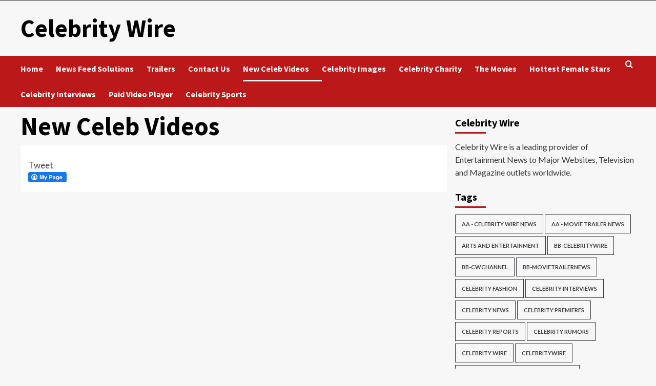

--- FILE ---
content_type: text/html; charset=UTF-8
request_url: https://www.celebritywire.com/new-celeb-videos/
body_size: 18437
content:

<div style="display:none">
    <a rel="dofollow" href="https://arsenaldiscs.com/" target="_blank" title="deneme bonusu veren siteler">deneme bonusu veren siteler</a> -
<a rel="dofollow" href="https://bigredsshantywv.com" target="_blank" title=" canlı bahis siteleri">canlı bahis siteleri</a> -
<a rel="dofollow" href="https://www.trivero-italy.com" target="_blank" title="casino siteleri">casino siteleri</a>
    <a href="https://www.faaesthetics.com/" title="casino siteleri">casino siteleri</a>
    <a href="https://blog.accepted.com">deneme bonusu veren siteler</a>
    <a href="https://www.eyeonearthsummit.org/">canlı casino siteleri</a>
    <html>
<head><title>301 Moved Permanently</title></head>
<body>
<center><h1>301 Moved Permanently</h1></center>
<hr><center>nginx/1.24.0 (Ubuntu)</center>
</body>
</html>
</div><!doctype html>
<html lang="en-US">

<head>
    <meta charset="UTF-8">
    <meta name="viewport" content="width=device-width, initial-scale=1">
    <link rel="profile" href="http://gmpg.org/xfn/11">
    <title>New Celeb Videos &#8211; Celebrity Wire</title>

        <style type="text/css">
            
                .wp_post_author_widget .wp-post-author-meta .awpa-display-name > a:hover,
                body .wp-post-author-wrap .awpa-display-name > a:hover {
                    color: #b81e1e                }
                
                .wp-post-author-meta .wp-post-author-meta-more-posts a.awpa-more-posts:hover, 
                .awpa-review-field .right-star .awpa-rating-button:not(:disabled):hover {
                    color: #b81e1e;
                    border-color: #b81e1e                }
                    
                    </style>

<meta name='robots' content='max-image-preview:large' />
<link rel='dns-prefetch' href='//api.dropifi.com' />
<link rel='dns-prefetch' href='//assets.pinterest.com' />
<link rel='dns-prefetch' href='//fonts.googleapis.com' />
<link rel="alternate" type="application/rss+xml" title="Celebrity Wire &raquo; Feed" href="https://www.celebritywire.com/feed/" />
<link rel="alternate" type="application/rss+xml" title="Celebrity Wire &raquo; Comments Feed" href="https://www.celebritywire.com/comments/feed/" />
<link rel="alternate" type="application/rss+xml" title="Celebrity Wire &raquo; New Celeb Videos Comments Feed" href="https://www.celebritywire.com/new-celeb-videos/feed/" />
<script type="text/javascript">
/* <![CDATA[ */
window._wpemojiSettings = {"baseUrl":"https:\/\/s.w.org\/images\/core\/emoji\/15.0.3\/72x72\/","ext":".png","svgUrl":"https:\/\/s.w.org\/images\/core\/emoji\/15.0.3\/svg\/","svgExt":".svg","source":{"concatemoji":"https:\/\/www.celebritywire.com\/wp-includes\/js\/wp-emoji-release.min.js?ver=6.6.4"}};
/*! This file is auto-generated */
!function(i,n){var o,s,e;function c(e){try{var t={supportTests:e,timestamp:(new Date).valueOf()};sessionStorage.setItem(o,JSON.stringify(t))}catch(e){}}function p(e,t,n){e.clearRect(0,0,e.canvas.width,e.canvas.height),e.fillText(t,0,0);var t=new Uint32Array(e.getImageData(0,0,e.canvas.width,e.canvas.height).data),r=(e.clearRect(0,0,e.canvas.width,e.canvas.height),e.fillText(n,0,0),new Uint32Array(e.getImageData(0,0,e.canvas.width,e.canvas.height).data));return t.every(function(e,t){return e===r[t]})}function u(e,t,n){switch(t){case"flag":return n(e,"\ud83c\udff3\ufe0f\u200d\u26a7\ufe0f","\ud83c\udff3\ufe0f\u200b\u26a7\ufe0f")?!1:!n(e,"\ud83c\uddfa\ud83c\uddf3","\ud83c\uddfa\u200b\ud83c\uddf3")&&!n(e,"\ud83c\udff4\udb40\udc67\udb40\udc62\udb40\udc65\udb40\udc6e\udb40\udc67\udb40\udc7f","\ud83c\udff4\u200b\udb40\udc67\u200b\udb40\udc62\u200b\udb40\udc65\u200b\udb40\udc6e\u200b\udb40\udc67\u200b\udb40\udc7f");case"emoji":return!n(e,"\ud83d\udc26\u200d\u2b1b","\ud83d\udc26\u200b\u2b1b")}return!1}function f(e,t,n){var r="undefined"!=typeof WorkerGlobalScope&&self instanceof WorkerGlobalScope?new OffscreenCanvas(300,150):i.createElement("canvas"),a=r.getContext("2d",{willReadFrequently:!0}),o=(a.textBaseline="top",a.font="600 32px Arial",{});return e.forEach(function(e){o[e]=t(a,e,n)}),o}function t(e){var t=i.createElement("script");t.src=e,t.defer=!0,i.head.appendChild(t)}"undefined"!=typeof Promise&&(o="wpEmojiSettingsSupports",s=["flag","emoji"],n.supports={everything:!0,everythingExceptFlag:!0},e=new Promise(function(e){i.addEventListener("DOMContentLoaded",e,{once:!0})}),new Promise(function(t){var n=function(){try{var e=JSON.parse(sessionStorage.getItem(o));if("object"==typeof e&&"number"==typeof e.timestamp&&(new Date).valueOf()<e.timestamp+604800&&"object"==typeof e.supportTests)return e.supportTests}catch(e){}return null}();if(!n){if("undefined"!=typeof Worker&&"undefined"!=typeof OffscreenCanvas&&"undefined"!=typeof URL&&URL.createObjectURL&&"undefined"!=typeof Blob)try{var e="postMessage("+f.toString()+"("+[JSON.stringify(s),u.toString(),p.toString()].join(",")+"));",r=new Blob([e],{type:"text/javascript"}),a=new Worker(URL.createObjectURL(r),{name:"wpTestEmojiSupports"});return void(a.onmessage=function(e){c(n=e.data),a.terminate(),t(n)})}catch(e){}c(n=f(s,u,p))}t(n)}).then(function(e){for(var t in e)n.supports[t]=e[t],n.supports.everything=n.supports.everything&&n.supports[t],"flag"!==t&&(n.supports.everythingExceptFlag=n.supports.everythingExceptFlag&&n.supports[t]);n.supports.everythingExceptFlag=n.supports.everythingExceptFlag&&!n.supports.flag,n.DOMReady=!1,n.readyCallback=function(){n.DOMReady=!0}}).then(function(){return e}).then(function(){var e;n.supports.everything||(n.readyCallback(),(e=n.source||{}).concatemoji?t(e.concatemoji):e.wpemoji&&e.twemoji&&(t(e.twemoji),t(e.wpemoji)))}))}((window,document),window._wpemojiSettings);
/* ]]> */
</script>
<link rel='stylesheet' id='wpauthor-blocks-fontawesome-front-css' href='https://www.celebritywire.com/wp-content/plugins/wp-post-author/assets/fontawesome/css/all.css?ver=3.6.2' type='text/css' media='all' />
<link rel='stylesheet' id='wpauthor-frontend-block-style-css-css' href='https://www.celebritywire.com/wp-content/plugins/wp-post-author/assets/dist/blocks.style.build.css?ver=3.6.2' type='text/css' media='all' />
<link rel='stylesheet' id='pinterest-pin-it-button-plugin-styles-css' href='https://www.celebritywire.com/wp-content/plugins/pinterest-pin-it-button/css/public.css?ver=2.1.0.1' type='text/css' media='all' />
<link rel='stylesheet' id='my-plugin-css-script-css' href='https://www.celebritywire.com/wp-content/plugins/udvd-contactpage-generator/css/style.css?ver=6.6.4' type='text/css' media='all' />
<style id='wp-emoji-styles-inline-css' type='text/css'>

	img.wp-smiley, img.emoji {
		display: inline !important;
		border: none !important;
		box-shadow: none !important;
		height: 1em !important;
		width: 1em !important;
		margin: 0 0.07em !important;
		vertical-align: -0.1em !important;
		background: none !important;
		padding: 0 !important;
	}
</style>
<link rel='stylesheet' id='wp-block-library-css' href='https://www.celebritywire.com/wp-includes/css/dist/block-library/style.min.css?ver=6.6.4' type='text/css' media='all' />
<style id='wp-block-library-theme-inline-css' type='text/css'>
.wp-block-audio :where(figcaption){color:#555;font-size:13px;text-align:center}.is-dark-theme .wp-block-audio :where(figcaption){color:#ffffffa6}.wp-block-audio{margin:0 0 1em}.wp-block-code{border:1px solid #ccc;border-radius:4px;font-family:Menlo,Consolas,monaco,monospace;padding:.8em 1em}.wp-block-embed :where(figcaption){color:#555;font-size:13px;text-align:center}.is-dark-theme .wp-block-embed :where(figcaption){color:#ffffffa6}.wp-block-embed{margin:0 0 1em}.blocks-gallery-caption{color:#555;font-size:13px;text-align:center}.is-dark-theme .blocks-gallery-caption{color:#ffffffa6}:root :where(.wp-block-image figcaption){color:#555;font-size:13px;text-align:center}.is-dark-theme :root :where(.wp-block-image figcaption){color:#ffffffa6}.wp-block-image{margin:0 0 1em}.wp-block-pullquote{border-bottom:4px solid;border-top:4px solid;color:currentColor;margin-bottom:1.75em}.wp-block-pullquote cite,.wp-block-pullquote footer,.wp-block-pullquote__citation{color:currentColor;font-size:.8125em;font-style:normal;text-transform:uppercase}.wp-block-quote{border-left:.25em solid;margin:0 0 1.75em;padding-left:1em}.wp-block-quote cite,.wp-block-quote footer{color:currentColor;font-size:.8125em;font-style:normal;position:relative}.wp-block-quote.has-text-align-right{border-left:none;border-right:.25em solid;padding-left:0;padding-right:1em}.wp-block-quote.has-text-align-center{border:none;padding-left:0}.wp-block-quote.is-large,.wp-block-quote.is-style-large,.wp-block-quote.is-style-plain{border:none}.wp-block-search .wp-block-search__label{font-weight:700}.wp-block-search__button{border:1px solid #ccc;padding:.375em .625em}:where(.wp-block-group.has-background){padding:1.25em 2.375em}.wp-block-separator.has-css-opacity{opacity:.4}.wp-block-separator{border:none;border-bottom:2px solid;margin-left:auto;margin-right:auto}.wp-block-separator.has-alpha-channel-opacity{opacity:1}.wp-block-separator:not(.is-style-wide):not(.is-style-dots){width:100px}.wp-block-separator.has-background:not(.is-style-dots){border-bottom:none;height:1px}.wp-block-separator.has-background:not(.is-style-wide):not(.is-style-dots){height:2px}.wp-block-table{margin:0 0 1em}.wp-block-table td,.wp-block-table th{word-break:normal}.wp-block-table :where(figcaption){color:#555;font-size:13px;text-align:center}.is-dark-theme .wp-block-table :where(figcaption){color:#ffffffa6}.wp-block-video :where(figcaption){color:#555;font-size:13px;text-align:center}.is-dark-theme .wp-block-video :where(figcaption){color:#ffffffa6}.wp-block-video{margin:0 0 1em}:root :where(.wp-block-template-part.has-background){margin-bottom:0;margin-top:0;padding:1.25em 2.375em}
</style>
<style id='global-styles-inline-css' type='text/css'>
:root{--wp--preset--aspect-ratio--square: 1;--wp--preset--aspect-ratio--4-3: 4/3;--wp--preset--aspect-ratio--3-4: 3/4;--wp--preset--aspect-ratio--3-2: 3/2;--wp--preset--aspect-ratio--2-3: 2/3;--wp--preset--aspect-ratio--16-9: 16/9;--wp--preset--aspect-ratio--9-16: 9/16;--wp--preset--color--black: #000000;--wp--preset--color--cyan-bluish-gray: #abb8c3;--wp--preset--color--white: #ffffff;--wp--preset--color--pale-pink: #f78da7;--wp--preset--color--vivid-red: #cf2e2e;--wp--preset--color--luminous-vivid-orange: #ff6900;--wp--preset--color--luminous-vivid-amber: #fcb900;--wp--preset--color--light-green-cyan: #7bdcb5;--wp--preset--color--vivid-green-cyan: #00d084;--wp--preset--color--pale-cyan-blue: #8ed1fc;--wp--preset--color--vivid-cyan-blue: #0693e3;--wp--preset--color--vivid-purple: #9b51e0;--wp--preset--gradient--vivid-cyan-blue-to-vivid-purple: linear-gradient(135deg,rgba(6,147,227,1) 0%,rgb(155,81,224) 100%);--wp--preset--gradient--light-green-cyan-to-vivid-green-cyan: linear-gradient(135deg,rgb(122,220,180) 0%,rgb(0,208,130) 100%);--wp--preset--gradient--luminous-vivid-amber-to-luminous-vivid-orange: linear-gradient(135deg,rgba(252,185,0,1) 0%,rgba(255,105,0,1) 100%);--wp--preset--gradient--luminous-vivid-orange-to-vivid-red: linear-gradient(135deg,rgba(255,105,0,1) 0%,rgb(207,46,46) 100%);--wp--preset--gradient--very-light-gray-to-cyan-bluish-gray: linear-gradient(135deg,rgb(238,238,238) 0%,rgb(169,184,195) 100%);--wp--preset--gradient--cool-to-warm-spectrum: linear-gradient(135deg,rgb(74,234,220) 0%,rgb(151,120,209) 20%,rgb(207,42,186) 40%,rgb(238,44,130) 60%,rgb(251,105,98) 80%,rgb(254,248,76) 100%);--wp--preset--gradient--blush-light-purple: linear-gradient(135deg,rgb(255,206,236) 0%,rgb(152,150,240) 100%);--wp--preset--gradient--blush-bordeaux: linear-gradient(135deg,rgb(254,205,165) 0%,rgb(254,45,45) 50%,rgb(107,0,62) 100%);--wp--preset--gradient--luminous-dusk: linear-gradient(135deg,rgb(255,203,112) 0%,rgb(199,81,192) 50%,rgb(65,88,208) 100%);--wp--preset--gradient--pale-ocean: linear-gradient(135deg,rgb(255,245,203) 0%,rgb(182,227,212) 50%,rgb(51,167,181) 100%);--wp--preset--gradient--electric-grass: linear-gradient(135deg,rgb(202,248,128) 0%,rgb(113,206,126) 100%);--wp--preset--gradient--midnight: linear-gradient(135deg,rgb(2,3,129) 0%,rgb(40,116,252) 100%);--wp--preset--font-size--small: 13px;--wp--preset--font-size--medium: 20px;--wp--preset--font-size--large: 36px;--wp--preset--font-size--x-large: 42px;--wp--preset--spacing--20: 0.44rem;--wp--preset--spacing--30: 0.67rem;--wp--preset--spacing--40: 1rem;--wp--preset--spacing--50: 1.5rem;--wp--preset--spacing--60: 2.25rem;--wp--preset--spacing--70: 3.38rem;--wp--preset--spacing--80: 5.06rem;--wp--preset--shadow--natural: 6px 6px 9px rgba(0, 0, 0, 0.2);--wp--preset--shadow--deep: 12px 12px 50px rgba(0, 0, 0, 0.4);--wp--preset--shadow--sharp: 6px 6px 0px rgba(0, 0, 0, 0.2);--wp--preset--shadow--outlined: 6px 6px 0px -3px rgba(255, 255, 255, 1), 6px 6px rgba(0, 0, 0, 1);--wp--preset--shadow--crisp: 6px 6px 0px rgba(0, 0, 0, 1);}:root { --wp--style--global--content-size: 740px;--wp--style--global--wide-size: 1200px; }:where(body) { margin: 0; }.wp-site-blocks > .alignleft { float: left; margin-right: 2em; }.wp-site-blocks > .alignright { float: right; margin-left: 2em; }.wp-site-blocks > .aligncenter { justify-content: center; margin-left: auto; margin-right: auto; }:where(.wp-site-blocks) > * { margin-block-start: 24px; margin-block-end: 0; }:where(.wp-site-blocks) > :first-child { margin-block-start: 0; }:where(.wp-site-blocks) > :last-child { margin-block-end: 0; }:root { --wp--style--block-gap: 24px; }:root :where(.is-layout-flow) > :first-child{margin-block-start: 0;}:root :where(.is-layout-flow) > :last-child{margin-block-end: 0;}:root :where(.is-layout-flow) > *{margin-block-start: 24px;margin-block-end: 0;}:root :where(.is-layout-constrained) > :first-child{margin-block-start: 0;}:root :where(.is-layout-constrained) > :last-child{margin-block-end: 0;}:root :where(.is-layout-constrained) > *{margin-block-start: 24px;margin-block-end: 0;}:root :where(.is-layout-flex){gap: 24px;}:root :where(.is-layout-grid){gap: 24px;}.is-layout-flow > .alignleft{float: left;margin-inline-start: 0;margin-inline-end: 2em;}.is-layout-flow > .alignright{float: right;margin-inline-start: 2em;margin-inline-end: 0;}.is-layout-flow > .aligncenter{margin-left: auto !important;margin-right: auto !important;}.is-layout-constrained > .alignleft{float: left;margin-inline-start: 0;margin-inline-end: 2em;}.is-layout-constrained > .alignright{float: right;margin-inline-start: 2em;margin-inline-end: 0;}.is-layout-constrained > .aligncenter{margin-left: auto !important;margin-right: auto !important;}.is-layout-constrained > :where(:not(.alignleft):not(.alignright):not(.alignfull)){max-width: var(--wp--style--global--content-size);margin-left: auto !important;margin-right: auto !important;}.is-layout-constrained > .alignwide{max-width: var(--wp--style--global--wide-size);}body .is-layout-flex{display: flex;}.is-layout-flex{flex-wrap: wrap;align-items: center;}.is-layout-flex > :is(*, div){margin: 0;}body .is-layout-grid{display: grid;}.is-layout-grid > :is(*, div){margin: 0;}body{padding-top: 0px;padding-right: 0px;padding-bottom: 0px;padding-left: 0px;}a:where(:not(.wp-element-button)){text-decoration: none;}:root :where(.wp-element-button, .wp-block-button__link){background-color: #32373c;border-width: 0;color: #fff;font-family: inherit;font-size: inherit;line-height: inherit;padding: calc(0.667em + 2px) calc(1.333em + 2px);text-decoration: none;}.has-black-color{color: var(--wp--preset--color--black) !important;}.has-cyan-bluish-gray-color{color: var(--wp--preset--color--cyan-bluish-gray) !important;}.has-white-color{color: var(--wp--preset--color--white) !important;}.has-pale-pink-color{color: var(--wp--preset--color--pale-pink) !important;}.has-vivid-red-color{color: var(--wp--preset--color--vivid-red) !important;}.has-luminous-vivid-orange-color{color: var(--wp--preset--color--luminous-vivid-orange) !important;}.has-luminous-vivid-amber-color{color: var(--wp--preset--color--luminous-vivid-amber) !important;}.has-light-green-cyan-color{color: var(--wp--preset--color--light-green-cyan) !important;}.has-vivid-green-cyan-color{color: var(--wp--preset--color--vivid-green-cyan) !important;}.has-pale-cyan-blue-color{color: var(--wp--preset--color--pale-cyan-blue) !important;}.has-vivid-cyan-blue-color{color: var(--wp--preset--color--vivid-cyan-blue) !important;}.has-vivid-purple-color{color: var(--wp--preset--color--vivid-purple) !important;}.has-black-background-color{background-color: var(--wp--preset--color--black) !important;}.has-cyan-bluish-gray-background-color{background-color: var(--wp--preset--color--cyan-bluish-gray) !important;}.has-white-background-color{background-color: var(--wp--preset--color--white) !important;}.has-pale-pink-background-color{background-color: var(--wp--preset--color--pale-pink) !important;}.has-vivid-red-background-color{background-color: var(--wp--preset--color--vivid-red) !important;}.has-luminous-vivid-orange-background-color{background-color: var(--wp--preset--color--luminous-vivid-orange) !important;}.has-luminous-vivid-amber-background-color{background-color: var(--wp--preset--color--luminous-vivid-amber) !important;}.has-light-green-cyan-background-color{background-color: var(--wp--preset--color--light-green-cyan) !important;}.has-vivid-green-cyan-background-color{background-color: var(--wp--preset--color--vivid-green-cyan) !important;}.has-pale-cyan-blue-background-color{background-color: var(--wp--preset--color--pale-cyan-blue) !important;}.has-vivid-cyan-blue-background-color{background-color: var(--wp--preset--color--vivid-cyan-blue) !important;}.has-vivid-purple-background-color{background-color: var(--wp--preset--color--vivid-purple) !important;}.has-black-border-color{border-color: var(--wp--preset--color--black) !important;}.has-cyan-bluish-gray-border-color{border-color: var(--wp--preset--color--cyan-bluish-gray) !important;}.has-white-border-color{border-color: var(--wp--preset--color--white) !important;}.has-pale-pink-border-color{border-color: var(--wp--preset--color--pale-pink) !important;}.has-vivid-red-border-color{border-color: var(--wp--preset--color--vivid-red) !important;}.has-luminous-vivid-orange-border-color{border-color: var(--wp--preset--color--luminous-vivid-orange) !important;}.has-luminous-vivid-amber-border-color{border-color: var(--wp--preset--color--luminous-vivid-amber) !important;}.has-light-green-cyan-border-color{border-color: var(--wp--preset--color--light-green-cyan) !important;}.has-vivid-green-cyan-border-color{border-color: var(--wp--preset--color--vivid-green-cyan) !important;}.has-pale-cyan-blue-border-color{border-color: var(--wp--preset--color--pale-cyan-blue) !important;}.has-vivid-cyan-blue-border-color{border-color: var(--wp--preset--color--vivid-cyan-blue) !important;}.has-vivid-purple-border-color{border-color: var(--wp--preset--color--vivid-purple) !important;}.has-vivid-cyan-blue-to-vivid-purple-gradient-background{background: var(--wp--preset--gradient--vivid-cyan-blue-to-vivid-purple) !important;}.has-light-green-cyan-to-vivid-green-cyan-gradient-background{background: var(--wp--preset--gradient--light-green-cyan-to-vivid-green-cyan) !important;}.has-luminous-vivid-amber-to-luminous-vivid-orange-gradient-background{background: var(--wp--preset--gradient--luminous-vivid-amber-to-luminous-vivid-orange) !important;}.has-luminous-vivid-orange-to-vivid-red-gradient-background{background: var(--wp--preset--gradient--luminous-vivid-orange-to-vivid-red) !important;}.has-very-light-gray-to-cyan-bluish-gray-gradient-background{background: var(--wp--preset--gradient--very-light-gray-to-cyan-bluish-gray) !important;}.has-cool-to-warm-spectrum-gradient-background{background: var(--wp--preset--gradient--cool-to-warm-spectrum) !important;}.has-blush-light-purple-gradient-background{background: var(--wp--preset--gradient--blush-light-purple) !important;}.has-blush-bordeaux-gradient-background{background: var(--wp--preset--gradient--blush-bordeaux) !important;}.has-luminous-dusk-gradient-background{background: var(--wp--preset--gradient--luminous-dusk) !important;}.has-pale-ocean-gradient-background{background: var(--wp--preset--gradient--pale-ocean) !important;}.has-electric-grass-gradient-background{background: var(--wp--preset--gradient--electric-grass) !important;}.has-midnight-gradient-background{background: var(--wp--preset--gradient--midnight) !important;}.has-small-font-size{font-size: var(--wp--preset--font-size--small) !important;}.has-medium-font-size{font-size: var(--wp--preset--font-size--medium) !important;}.has-large-font-size{font-size: var(--wp--preset--font-size--large) !important;}.has-x-large-font-size{font-size: var(--wp--preset--font-size--x-large) !important;}
:root :where(.wp-block-pullquote){font-size: 1.5em;line-height: 1.6;}
</style>
<link rel='stylesheet' id='fcbkbttn_icon-css' href='https://www.celebritywire.com/wp-content/plugins/facebook-button-plugin/css/icon.css?ver=6.6.4' type='text/css' media='all' />
<link rel='stylesheet' id='fcbkbttn_stylesheet-css' href='https://www.celebritywire.com/wp-content/plugins/facebook-button-plugin/css/style.css?ver=6.6.4' type='text/css' media='all' />
<link rel='stylesheet' id='awpa-wp-post-author-styles-css' href='https://www.celebritywire.com/wp-content/plugins/wp-post-author/assets/css/awpa-frontend-style.css?ver=3.6.2' type='text/css' media='all' />
<link rel='stylesheet' id='covernews-icons-css' href='https://www.celebritywire.com/wp-content/themes/covernews/assets/icons/style.css?ver=6.6.4' type='text/css' media='all' />
<link rel='stylesheet' id='bootstrap-css' href='https://www.celebritywire.com/wp-content/themes/covernews/assets/bootstrap/css/bootstrap.min.css?ver=6.6.4' type='text/css' media='all' />
<link rel='stylesheet' id='covernews-google-fonts-css' href='https://fonts.googleapis.com/css?family=Source%20Sans%20Pro:400,700|Lato:400,700&#038;subset=latin,latin-ext' type='text/css' media='all' />
<link rel='stylesheet' id='covernews-style-css' href='https://www.celebritywire.com/wp-content/themes/covernews/style.min.css?ver=4.7.0' type='text/css' media='all' />
<script type="text/javascript" src="https://www.celebritywire.com/wp-includes/js/jquery/jquery.min.js?ver=3.7.1" id="jquery-core-js"></script>
<script type="text/javascript" src="https://www.celebritywire.com/wp-includes/js/jquery/jquery-migrate.min.js?ver=3.4.1" id="jquery-migrate-js"></script>
<script type="text/javascript" src="//api.dropifi.com/widget/dropifi_widget.wordpress.js?ver=6.6.4" id="dropifi_widget_min-js"></script>
<script type="text/javascript" src="https://www.celebritywire.com/wp-content/plugins/facebook-button-plugin/js/script.js?ver=6.6.4" id="fcbkbttn_script-js"></script>
<script type="text/javascript" src="https://www.celebritywire.com/wp-content/plugins/wp-post-author/assets/js/awpa-frontend-scripts.js?ver=3.6.2" id="awpa-custom-bg-scripts-js"></script>
<link rel="https://api.w.org/" href="https://www.celebritywire.com/wp-json/" /><link rel="alternate" title="JSON" type="application/json" href="https://www.celebritywire.com/wp-json/wp/v2/pages/310" /><link rel="EditURI" type="application/rsd+xml" title="RSD" href="https://www.celebritywire.com/xmlrpc.php?rsd" />
<meta name="generator" content="WordPress 6.6.4" />
<link rel="canonical" href="https://www.celebritywire.com/new-celeb-videos/" />
<link rel='shortlink' href='https://www.celebritywire.com/?p=310' />
<link rel="alternate" title="oEmbed (JSON)" type="application/json+oembed" href="https://www.celebritywire.com/wp-json/oembed/1.0/embed?url=https%3A%2F%2Fwww.celebritywire.com%2Fnew-celeb-videos%2F" />
<link rel="alternate" title="oEmbed (XML)" type="text/xml+oembed" href="https://www.celebritywire.com/wp-json/oembed/1.0/embed?url=https%3A%2F%2Fwww.celebritywire.com%2Fnew-celeb-videos%2F&#038;format=xml" />
	<!--start dropifi --><script type='text/javascript'>document.renderDropifiWidget('f44f950a5a3e20c51cda0f4449b1b7bc-1364711011040');</script><!-- end dropifi -->
   <link rel="pingback" href="https://www.celebritywire.com/xmlrpc.php">        <style type="text/css">
                        .site-title a,
            .site-header .site-branding .site-title a:visited,
            .site-header .site-branding .site-title a:hover,
            .site-description {
                color: #000000;
            }

            .site-branding .site-title {
                font-size: 48px;
            }

            @media only screen and (max-width: 640px) {
                .header-layout-3 .site-header .site-branding .site-title,
                .site-branding .site-title {
                    font-size: 60px;

                }
              }   

           @media only screen and (max-width: 375px) {
               .header-layout-3 .site-header .site-branding .site-title,
               .site-branding .site-title {
                        font-size: 50px;

                    }
                }
                
                    .elementor-template-full-width .elementor-section.elementor-section-full_width > .elementor-container,
        .elementor-template-full-width .elementor-section.elementor-section-boxed > .elementor-container{
            max-width: 1200px;
        }
        @media (min-width: 1600px){
            .elementor-template-full-width .elementor-section.elementor-section-full_width > .elementor-container,
            .elementor-template-full-width .elementor-section.elementor-section-boxed > .elementor-container{
                max-width: 1600px;
            }
        }
        
        .align-content-left .elementor-section-stretched,
        .align-content-right .elementor-section-stretched {
            max-width: 100%;
            left: 0 !important;
        }


        </style>
        <link rel="icon" href="https://www.celebritywire.com/wp-content/uploads/2019/02/CW_pinkmain-148x150.png" sizes="32x32" />
<link rel="icon" href="https://www.celebritywire.com/wp-content/uploads/2019/02/CW_pinkmain-e1549263366543.png" sizes="192x192" />
<link rel="apple-touch-icon" href="https://www.celebritywire.com/wp-content/uploads/2019/02/CW_pinkmain-e1549263366543.png" />
<meta name="msapplication-TileImage" content="https://www.celebritywire.com/wp-content/uploads/2019/02/CW_pinkmain-e1549263366543.png" />
</head>

<body class="page-template-default page page-id-310 wp-embed-responsive default-content-layout scrollup-sticky-header aft-sticky-header aft-sticky-sidebar default aft-container-default aft-main-banner-slider-editors-picks-trending single-content-mode-default header-image-default align-content-left aft-and">
    
            <div id="af-preloader">
            <div id="loader-wrapper">
                <div id="loader"></div>
            </div>
        </div>
    
    <div id="page" class="site">
        <a class="skip-link screen-reader-text" href="#content">Skip to content</a>

        <div class="header-layout-1">
            <div class="top-masthead">

            <div class="container">
                <div class="row">
                                            <div class="col-xs-12 col-sm-12 col-md-8 device-center">
                            
                                                    </div>
                                                        </div>
            </div>
        </div> <!--    Topbar Ends-->
        <header id="masthead" class="site-header">
                <div class="masthead-banner " data-background="">
            <div class="container">
                <div class="row">
                    <div class="col-md-4">
                        <div class="site-branding">
                                                            <p class="site-title font-family-1">
                                    <a href="https://www.celebritywire.com/" rel="home">Celebrity Wire</a>
                                </p>
                            
                                                    </div>
                    </div>
                    <div class="col-md-8">
                                            </div>
                </div>
            </div>
        </div>
        <nav id="site-navigation" class="main-navigation">
            <div class="container">
                <div class="row">
                    <div class="kol-12">
                        <div class="navigation-container">

                            <div class="main-navigation-container-items-wrapper">

                                <span class="toggle-menu" aria-controls="primary-menu" aria-expanded="false">
                                    <a href="javascript:void(0)" class="aft-void-menu">
                                        <span class="screen-reader-text">Primary Menu</span>
                                        <i class="ham"></i>
                                    </a>
                                </span>
                                <span class="af-mobile-site-title-wrap">
                                                                        <p class="site-title font-family-1">
                                        <a href="https://www.celebritywire.com/" rel="home">Celebrity Wire</a>
                                    </p>
                                </span>
                                <div class="menu main-menu"><ul id="primary-menu" class="menu"><li id="menu-item-22600" class="menu-item menu-item-type-custom menu-item-object-custom menu-item-home menu-item-22600"><a href="http://www.celebritywire.com">Home</a></li>
<li id="menu-item-22586" class="menu-item menu-item-type-post_type menu-item-object-page menu-item-22586"><a href="https://www.celebritywire.com/news-feeds/">News Feed Solutions</a></li>
<li id="menu-item-22588" class="menu-item menu-item-type-post_type menu-item-object-page menu-item-22588"><a href="https://www.celebritywire.com/trailers/">Trailers</a></li>
<li id="menu-item-22589" class="menu-item menu-item-type-post_type menu-item-object-page menu-item-22589"><a href="https://www.celebritywire.com/contact-us/">Contact Us</a></li>
<li id="menu-item-22590" class="menu-item menu-item-type-post_type menu-item-object-page current-menu-item page_item page-item-310 current_page_item menu-item-22590"><a href="https://www.celebritywire.com/new-celeb-videos/" aria-current="page">New Celeb Videos</a></li>
<li id="menu-item-22591" class="menu-item menu-item-type-post_type menu-item-object-page menu-item-22591"><a href="https://www.celebritywire.com/celebrity-images/">Celebrity Images</a></li>
<li id="menu-item-22592" class="menu-item menu-item-type-post_type menu-item-object-page menu-item-22592"><a href="https://www.celebritywire.com/famous-angels/">Celebrity Charity</a></li>
<li id="menu-item-22593" class="menu-item menu-item-type-post_type menu-item-object-page menu-item-22593"><a href="https://www.celebritywire.com/at-the-movies/">The Movies</a></li>
<li id="menu-item-22594" class="menu-item menu-item-type-post_type menu-item-object-page menu-item-22594"><a href="https://www.celebritywire.com/hottest-female-stars/">Hottest Female Stars</a></li>
<li id="menu-item-22595" class="menu-item menu-item-type-post_type menu-item-object-page menu-item-22595"><a href="https://www.celebritywire.com/celebrity-interviews/">Celebrity Interviews</a></li>
<li id="menu-item-22632" class="menu-item menu-item-type-post_type menu-item-object-page menu-item-22632"><a href="https://www.celebritywire.com/home/paid-video-player-2/">Paid Video Player</a></li>
<li id="menu-item-22596" class="menu-item menu-item-type-post_type menu-item-object-page menu-item-22596"><a href="https://www.celebritywire.com/celebrity-sports/">Celebrity Sports</a></li>
</ul></div>                            </div>
                            <div class="cart-search">

                                <div class="af-search-wrap">
                                    <div class="search-overlay">
                                        <a href="#" title="Search" class="search-icon">
                                            <i class="fa fa-search"></i>
                                        </a>
                                        <div class="af-search-form">
                                            <form role="search" method="get" class="search-form" action="https://www.celebritywire.com/">
				<label>
					<span class="screen-reader-text">Search for:</span>
					<input type="search" class="search-field" placeholder="Search &hellip;" value="" name="s" />
				</label>
				<input type="submit" class="search-submit" value="Search" />
			</form>                                        </div>
                                    </div>
                                </div>
                            </div>


                        </div>
                    </div>
                </div>
            </div>
        </nav>
    </header>
</div>

        
            <div id="content" class="container">
                                <div class="section-block-upper row">
                <div id="primary" class="content-area">
                    <main id="main" class="site-main">

                        
<article id="post-310" class="post-310 page type-page status-publish hentry">
	
    <header class="entry-header">
		<h1 class="entry-title">New Celeb Videos</h1>	</header><!-- .entry-header -->
        <div class="entry-content-wrap">
	
	<div class="entry-content">
		<script type="text/javascript" src="http://platform.twitter.com/widgets.js"></script><p><center></p>
<div class="dailymotion-widget" data-placement="58e14e0da716ff007d0390a6"></div>
<p><script>(function(w,d,s,u,n,e,c){w.PXLObject = n; w[n] = w[n] || function(){(w[n].q = w[n].q || []).push(arguments);};w[n].l = 1 * new Date();e = d.createElement(s); e.async = 1; e.src = u;c = d.getElementsByTagName(s)[0]; c.parentNode.insertBefore(e,c);})(window, document, "script", "//api.dmcdn.net/pxl/client.js", "pxl");</script></center></p>
<div class='rsh-TweetBtn' style=''><a href='http://twitter.com/share' class='twitter-share-button' data-count='horizontal' data-via='celebritywire' data-lang=''>Tweet</a></div><div class="fcbkbttn_buttons_block" id="fcbkbttn_left"><div class="fcbkbttn_button">
                            <a href="https://www.facebook.com/CelebrityWireNews" target="_blank">
                                <img decoding="async" src="https://www.celebritywire.com/wp-content/plugins/facebook-button-plugin/images/standard-facebook-ico.png" alt="Fb-Button" />
                            </a>
                        </div></div>	</div><!-- .entry-content -->
	</div><!-- .entry-content-wrap -->

	</article>

<div id="disqus_thread"></div>

                    </main><!-- #main -->
                </div><!-- #primary -->

                <aside id="secondary" class="widget-area sidebar-sticky-top">
	<div id="text-2" class="widget covernews-widget widget_text"><h2 class="widget-title widget-title-1"><span>Celebrity Wire</span></h2>			<div class="textwidget">Celebrity Wire is a leading provider of Entertainment News to Major Websites, Television and Magazine outlets worldwide.</div>
		</div><div id="tag_cloud-3" class="widget covernews-widget widget_tag_cloud"><h2 class="widget-title widget-title-1"><span>Tags</span></h2><div class="tagcloud"><a href="https://www.celebritywire.com/tag/aa-celebrity-wire-news/" class="tag-cloud-link tag-link-37728 tag-link-position-1" style="font-size: 16.4pt;" aria-label="aa - celebrity wire news (1,521 items)">aa - celebrity wire news</a>
<a href="https://www.celebritywire.com/tag/aa-movie-trailer-news/" class="tag-cloud-link tag-link-37726 tag-link-position-2" style="font-size: 8.8689655172414pt;" aria-label="aa - movie trailer news (250 items)">aa - movie trailer news</a>
<a href="https://www.celebritywire.com/tag/arts-and-entertainment/" class="tag-cloud-link tag-link-22434 tag-link-position-3" style="font-size: 20.937931034483pt;" aria-label="Arts and Entertainment (4,492 items)">Arts and Entertainment</a>
<a href="https://www.celebritywire.com/tag/bb-celebritywire/" class="tag-cloud-link tag-link-37725 tag-link-position-4" style="font-size: 16.303448275862pt;" aria-label="bb-celebritywire (1,483 items)">bb-celebritywire</a>
<a href="https://www.celebritywire.com/tag/bb-cwchannel/" class="tag-cloud-link tag-link-38945 tag-link-position-5" style="font-size: 16.206896551724pt;" aria-label="bb-cwchannel (1,436 items)">bb-cwchannel</a>
<a href="https://www.celebritywire.com/tag/bb-movietrailernews/" class="tag-cloud-link tag-link-37729 tag-link-position-6" style="font-size: 8.7724137931034pt;" aria-label="bb-movietrailernews (245 items)">bb-movietrailernews</a>
<a href="https://www.celebritywire.com/tag/celebrity-fashion/" class="tag-cloud-link tag-link-22375 tag-link-position-7" style="font-size: 8.1931034482759pt;" aria-label="celebrity fashion (214 items)">celebrity fashion</a>
<a href="https://www.celebritywire.com/tag/celebrity-interviews/" class="tag-cloud-link tag-link-17694 tag-link-position-8" style="font-size: 17.365517241379pt;" aria-label="celebrity interviews (1,888 items)">celebrity interviews</a>
<a href="https://www.celebritywire.com/tag/celebrity-news/" class="tag-cloud-link tag-link-22388 tag-link-position-9" style="font-size: 20.068965517241pt;" aria-label="celebrity news (3,598 items)">celebrity news</a>
<a href="https://www.celebritywire.com/tag/celebrity-premieres/" class="tag-cloud-link tag-link-34694 tag-link-position-10" style="font-size: 8pt;" aria-label="celebrity premieres (205 items)">celebrity premieres</a>
<a href="https://www.celebritywire.com/tag/celebrity-reports/" class="tag-cloud-link tag-link-42034 tag-link-position-11" style="font-size: 15.241379310345pt;" aria-label="celebrity reports (1,138 items)">celebrity reports</a>
<a href="https://www.celebritywire.com/tag/celebrity-rumors/" class="tag-cloud-link tag-link-30496 tag-link-position-12" style="font-size: 15.337931034483pt;" aria-label="celebrity rumors (1,173 items)">celebrity rumors</a>
<a href="https://www.celebritywire.com/tag/celebrity-wire/" class="tag-cloud-link tag-link-1443 tag-link-position-13" style="font-size: 19.68275862069pt;" aria-label="Celebrity Wire (3,337 items)">Celebrity Wire</a>
<a href="https://www.celebritywire.com/tag/celebritywire/" class="tag-cloud-link tag-link-98 tag-link-position-14" style="font-size: 18.137931034483pt;" aria-label="celebritywire (2,269 items)">celebritywire</a>
<a href="https://www.celebritywire.com/tag/celebrity-wire-entertainment-news/" class="tag-cloud-link tag-link-8 tag-link-position-15" style="font-size: 22pt;" aria-label="celebrity wire entertainment news (5,688 items)">celebrity wire entertainment news</a>
<a href="https://www.celebritywire.com/tag/entertainment-news/" class="tag-cloud-link tag-link-2968 tag-link-position-16" style="font-size: 17.848275862069pt;" aria-label="entertainment news (2,145 items)">entertainment news</a>
<a href="https://www.celebritywire.com/tag/hollywood-interviews/" class="tag-cloud-link tag-link-39888 tag-link-position-17" style="font-size: 16.593103448276pt;" aria-label="hollywood interviews (1,587 items)">hollywood interviews</a>
<a href="https://www.celebritywire.com/tag/hollywood-news/" class="tag-cloud-link tag-link-31406 tag-link-position-18" style="font-size: 19.006896551724pt;" aria-label="hollywood news (2,838 items)">hollywood news</a>
<a href="https://www.celebritywire.com/tag/hollywood-reports/" class="tag-cloud-link tag-link-48010 tag-link-position-19" style="font-size: 15.048275862069pt;" aria-label="hollywood reports (1,100 items)">hollywood reports</a>
<a href="https://www.celebritywire.com/tag/hollywood-rumors/" class="tag-cloud-link tag-link-43892 tag-link-position-20" style="font-size: 15.144827586207pt;" aria-label="hollywood rumors (1,124 items)">hollywood rumors</a>
<a href="https://www.celebritywire.com/tag/movie-events/" class="tag-cloud-link tag-link-25600 tag-link-position-21" style="font-size: 16.593103448276pt;" aria-label="movie events (1,589 items)">movie events</a>
<a href="https://www.celebritywire.com/tag/movie-interviews/" class="tag-cloud-link tag-link-24838 tag-link-position-22" style="font-size: 17.462068965517pt;" aria-label="movie interviews (1,943 items)">movie interviews</a>
<a href="https://www.celebritywire.com/tag/movie-news/" class="tag-cloud-link tag-link-7856 tag-link-position-23" style="font-size: 18.427586206897pt;" aria-label="movie news (2,464 items)">movie news</a>
<a href="https://www.celebritywire.com/tag/movie-premieres/" class="tag-cloud-link tag-link-25208 tag-link-position-24" style="font-size: 9.1586206896552pt;" aria-label="movie premieres (268 items)">movie premieres</a>
<a href="https://www.celebritywire.com/tag/movie-reviews/" class="tag-cloud-link tag-link-23281 tag-link-position-25" style="font-size: 12.731034482759pt;" aria-label="movie reviews (637 items)">movie reviews</a>
<a href="https://www.celebritywire.com/tag/movie-reviews-on-celebrity-wire/" class="tag-cloud-link tag-link-1616 tag-link-position-26" style="font-size: 13.406896551724pt;" aria-label="movie reviews on celebrity wire (744 items)">movie reviews on celebrity wire</a>
<a href="https://www.celebritywire.com/tag/movies/" class="tag-cloud-link tag-link-23465 tag-link-position-27" style="font-size: 8.4827586206897pt;" aria-label="movies (228 items)">movies</a>
<a href="https://www.celebritywire.com/tag/movie-stories/" class="tag-cloud-link tag-link-37474 tag-link-position-28" style="font-size: 16.689655172414pt;" aria-label="movie stories (1,606 items)">movie stories</a>
<a href="https://www.celebritywire.com/tag/movie-trailer/" class="tag-cloud-link tag-link-24087 tag-link-position-29" style="font-size: 17.075862068966pt;" aria-label="movie trailer (1,773 items)">movie trailer</a>
<a href="https://www.celebritywire.com/tag/movie-trailer-news/" class="tag-cloud-link tag-link-29843 tag-link-position-30" style="font-size: 17.655172413793pt;" aria-label="movie trailer news (2,037 items)">movie trailer news</a>
<a href="https://www.celebritywire.com/tag/music/" class="tag-cloud-link tag-link-8661 tag-link-position-31" style="font-size: 8.8689655172414pt;" aria-label="music (253 items)">music</a>
<a href="https://www.celebritywire.com/tag/music-news/" class="tag-cloud-link tag-link-13410 tag-link-position-32" style="font-size: 11.572413793103pt;" aria-label="music news (481 items)">music news</a>
<a href="https://www.celebritywire.com/tag/new-movies/" class="tag-cloud-link tag-link-35486 tag-link-position-33" style="font-size: 8.0965517241379pt;" aria-label="new movies (209 items)">new movies</a>
<a href="https://www.celebritywire.com/tag/premiere/" class="tag-cloud-link tag-link-1229 tag-link-position-34" style="font-size: 8.5793103448276pt;" aria-label="premiere (232 items)">premiere</a>
<a href="https://www.celebritywire.com/tag/premieres/" class="tag-cloud-link tag-link-23055 tag-link-position-35" style="font-size: 10.027586206897pt;" aria-label="premieres (330 items)">premieres</a>
<a href="https://www.celebritywire.com/tag/premieres-on-celebrity-wire/" class="tag-cloud-link tag-link-2121 tag-link-position-36" style="font-size: 11.089655172414pt;" aria-label="premieres on celebrity wire (427 items)">premieres on celebrity wire</a>
<a href="https://www.celebritywire.com/tag/red-carpet/" class="tag-cloud-link tag-link-11010 tag-link-position-37" style="font-size: 8.6758620689655pt;" aria-label="red carpet (241 items)">red carpet</a>
<a href="https://www.celebritywire.com/tag/red-carpet-interviews/" class="tag-cloud-link tag-link-7859 tag-link-position-38" style="font-size: 8.7724137931034pt;" aria-label="Red carpet interviews (243 items)">Red carpet interviews</a>
<a href="https://www.celebritywire.com/tag/red-carpet-news/" class="tag-cloud-link tag-link-31146 tag-link-position-39" style="font-size: 10.124137931034pt;" aria-label="red carpet news (337 items)">red carpet news</a>
<a href="https://www.celebritywire.com/tag/trailer/" class="tag-cloud-link tag-link-743 tag-link-position-40" style="font-size: 17.075862068966pt;" aria-label="trailer (1,789 items)">trailer</a>
<a href="https://www.celebritywire.com/tag/trailers/" class="tag-cloud-link tag-link-22668 tag-link-position-41" style="font-size: 17.751724137931pt;" aria-label="trailers (2,098 items)">trailers</a>
<a href="https://www.celebritywire.com/tag/tune-wire/" class="tag-cloud-link tag-link-224 tag-link-position-42" style="font-size: 8.0965517241379pt;" aria-label="tune wire (208 items)">tune wire</a>
<a href="https://www.celebritywire.com/tag/united-states/" class="tag-cloud-link tag-link-56484 tag-link-position-43" style="font-size: 16.4pt;" aria-label="united states (1,521 items)">united states</a>
<a href="https://www.celebritywire.com/tag/usa/" class="tag-cloud-link tag-link-56851 tag-link-position-44" style="font-size: 16.496551724138pt;" aria-label="usa (1,535 items)">usa</a>
<a href="https://www.celebritywire.com/tag/world/" class="tag-cloud-link tag-link-57777 tag-link-position-45" style="font-size: 16.4pt;" aria-label="world (1,528 items)">world</a></div>
</div><div id="archives-3" class="widget covernews-widget widget_archive"><h2 class="widget-title widget-title-1"><span>Posts</span></h2>		<label class="screen-reader-text" for="archives-dropdown-3">Posts</label>
		<select id="archives-dropdown-3" name="archive-dropdown">
			
			<option value="">Select Month</option>
				<option value='https://www.celebritywire.com/2024/03/'> March 2024 </option>
	<option value='https://www.celebritywire.com/2024/02/'> February 2024 </option>
	<option value='https://www.celebritywire.com/2024/01/'> January 2024 </option>
	<option value='https://www.celebritywire.com/2023/12/'> December 2023 </option>
	<option value='https://www.celebritywire.com/2023/11/'> November 2023 </option>
	<option value='https://www.celebritywire.com/2023/10/'> October 2023 </option>
	<option value='https://www.celebritywire.com/2023/09/'> September 2023 </option>
	<option value='https://www.celebritywire.com/2023/08/'> August 2023 </option>
	<option value='https://www.celebritywire.com/2023/07/'> July 2023 </option>
	<option value='https://www.celebritywire.com/2023/06/'> June 2023 </option>
	<option value='https://www.celebritywire.com/2023/05/'> May 2023 </option>
	<option value='https://www.celebritywire.com/2023/04/'> April 2023 </option>
	<option value='https://www.celebritywire.com/2023/03/'> March 2023 </option>
	<option value='https://www.celebritywire.com/2023/02/'> February 2023 </option>
	<option value='https://www.celebritywire.com/2023/01/'> January 2023 </option>
	<option value='https://www.celebritywire.com/2022/12/'> December 2022 </option>
	<option value='https://www.celebritywire.com/2022/11/'> November 2022 </option>
	<option value='https://www.celebritywire.com/2022/10/'> October 2022 </option>
	<option value='https://www.celebritywire.com/2022/09/'> September 2022 </option>
	<option value='https://www.celebritywire.com/2022/07/'> July 2022 </option>
	<option value='https://www.celebritywire.com/2022/06/'> June 2022 </option>
	<option value='https://www.celebritywire.com/2022/05/'> May 2022 </option>
	<option value='https://www.celebritywire.com/2022/04/'> April 2022 </option>
	<option value='https://www.celebritywire.com/2021/10/'> October 2021 </option>
	<option value='https://www.celebritywire.com/2021/09/'> September 2021 </option>
	<option value='https://www.celebritywire.com/2021/08/'> August 2021 </option>
	<option value='https://www.celebritywire.com/2021/07/'> July 2021 </option>
	<option value='https://www.celebritywire.com/2021/06/'> June 2021 </option>
	<option value='https://www.celebritywire.com/2020/04/'> April 2020 </option>
	<option value='https://www.celebritywire.com/2020/01/'> January 2020 </option>
	<option value='https://www.celebritywire.com/2019/12/'> December 2019 </option>
	<option value='https://www.celebritywire.com/2019/11/'> November 2019 </option>
	<option value='https://www.celebritywire.com/2019/10/'> October 2019 </option>
	<option value='https://www.celebritywire.com/2019/09/'> September 2019 </option>
	<option value='https://www.celebritywire.com/2019/08/'> August 2019 </option>
	<option value='https://www.celebritywire.com/2019/07/'> July 2019 </option>
	<option value='https://www.celebritywire.com/2019/06/'> June 2019 </option>
	<option value='https://www.celebritywire.com/2019/05/'> May 2019 </option>
	<option value='https://www.celebritywire.com/2019/03/'> March 2019 </option>
	<option value='https://www.celebritywire.com/2018/11/'> November 2018 </option>
	<option value='https://www.celebritywire.com/2018/10/'> October 2018 </option>
	<option value='https://www.celebritywire.com/2018/09/'> September 2018 </option>
	<option value='https://www.celebritywire.com/2018/08/'> August 2018 </option>
	<option value='https://www.celebritywire.com/2018/07/'> July 2018 </option>
	<option value='https://www.celebritywire.com/2018/05/'> May 2018 </option>
	<option value='https://www.celebritywire.com/2018/04/'> April 2018 </option>
	<option value='https://www.celebritywire.com/2017/10/'> October 2017 </option>
	<option value='https://www.celebritywire.com/2017/08/'> August 2017 </option>
	<option value='https://www.celebritywire.com/2017/07/'> July 2017 </option>
	<option value='https://www.celebritywire.com/2017/05/'> May 2017 </option>
	<option value='https://www.celebritywire.com/2017/04/'> April 2017 </option>
	<option value='https://www.celebritywire.com/2017/03/'> March 2017 </option>
	<option value='https://www.celebritywire.com/2017/02/'> February 2017 </option>
	<option value='https://www.celebritywire.com/2017/01/'> January 2017 </option>
	<option value='https://www.celebritywire.com/2016/12/'> December 2016 </option>
	<option value='https://www.celebritywire.com/2016/11/'> November 2016 </option>
	<option value='https://www.celebritywire.com/2016/10/'> October 2016 </option>
	<option value='https://www.celebritywire.com/2016/09/'> September 2016 </option>
	<option value='https://www.celebritywire.com/2016/08/'> August 2016 </option>
	<option value='https://www.celebritywire.com/2016/07/'> July 2016 </option>
	<option value='https://www.celebritywire.com/2016/06/'> June 2016 </option>
	<option value='https://www.celebritywire.com/2016/05/'> May 2016 </option>
	<option value='https://www.celebritywire.com/2016/04/'> April 2016 </option>
	<option value='https://www.celebritywire.com/2016/03/'> March 2016 </option>
	<option value='https://www.celebritywire.com/2016/01/'> January 2016 </option>
	<option value='https://www.celebritywire.com/2015/12/'> December 2015 </option>
	<option value='https://www.celebritywire.com/2015/11/'> November 2015 </option>
	<option value='https://www.celebritywire.com/2015/10/'> October 2015 </option>
	<option value='https://www.celebritywire.com/2015/09/'> September 2015 </option>
	<option value='https://www.celebritywire.com/2015/08/'> August 2015 </option>
	<option value='https://www.celebritywire.com/2015/07/'> July 2015 </option>
	<option value='https://www.celebritywire.com/2015/06/'> June 2015 </option>
	<option value='https://www.celebritywire.com/2015/05/'> May 2015 </option>
	<option value='https://www.celebritywire.com/2015/04/'> April 2015 </option>
	<option value='https://www.celebritywire.com/2015/03/'> March 2015 </option>
	<option value='https://www.celebritywire.com/2015/02/'> February 2015 </option>
	<option value='https://www.celebritywire.com/2015/01/'> January 2015 </option>
	<option value='https://www.celebritywire.com/2014/12/'> December 2014 </option>
	<option value='https://www.celebritywire.com/2014/11/'> November 2014 </option>
	<option value='https://www.celebritywire.com/2014/10/'> October 2014 </option>
	<option value='https://www.celebritywire.com/2014/09/'> September 2014 </option>
	<option value='https://www.celebritywire.com/2014/08/'> August 2014 </option>
	<option value='https://www.celebritywire.com/2014/07/'> July 2014 </option>
	<option value='https://www.celebritywire.com/2014/06/'> June 2014 </option>
	<option value='https://www.celebritywire.com/2014/05/'> May 2014 </option>
	<option value='https://www.celebritywire.com/2014/03/'> March 2014 </option>
	<option value='https://www.celebritywire.com/2014/02/'> February 2014 </option>
	<option value='https://www.celebritywire.com/2014/01/'> January 2014 </option>
	<option value='https://www.celebritywire.com/2013/12/'> December 2013 </option>
	<option value='https://www.celebritywire.com/2013/08/'> August 2013 </option>
	<option value='https://www.celebritywire.com/2013/07/'> July 2013 </option>
	<option value='https://www.celebritywire.com/2013/06/'> June 2013 </option>

		</select>

			<script type="text/javascript">
/* <![CDATA[ */

(function() {
	var dropdown = document.getElementById( "archives-dropdown-3" );
	function onSelectChange() {
		if ( dropdown.options[ dropdown.selectedIndex ].value !== '' ) {
			document.location.href = this.options[ this.selectedIndex ].value;
		}
	}
	dropdown.onchange = onSelectChange;
})();

/* ]]> */
</script>
</div><div id="linkcat-2" class="widget covernews-widget widget_links"><h2 class="widget-title widget-title-1"><span>Blogroll</span></h2>
	<ul class='xoxo blogroll'>
<li><a href="http://on.aol.com/partner/celebrity-wire-studio-5643cbe71146fb1930afe7a1">Celebrity Wire AOL ON Studio</a></li>
<li><a href="http://www.dailymotion.com/celebritywire#video=xmelf6" title="Celebrity Wire on Daily Motion">Celebrity Wire Daily Motion</a></li>
<li><a href="http://www.facebook.com/celebritywirenews" rel="me noopener" title="Please Join Celebrity Wire on Facebook" target="_top">Celebrity Wire on FB</a></li>
<li><a href="https://www.flickr.com/photos/celebritywire/" title="Celebrity Wire- Flickr Channel">Celebrity Wire on Flickr</a></li>
<li><a href="https://play.google.com/store/apps/details?id=com.mefeedia.android.celebritywire&#038;hl=en" rel="me noopener" title="Celebrity Wire on Google Play" target="_blank">Celebrity Wire On Google Play Store</a></li>
<li><a href="http://shows.huffingtonpost.com/video/watch-the-new-demolition-trailer-519598458?context=PC:news:PL7379:1459281947221">Celebrity Wire On Huffington Post</a></li>
<li><a href="http://www.metacafe.com/channels/celebritywire/" title="Celebrity Wire-Metacafe">Celebrity Wire on Metacafe</a></li>
<li><a href="http://www.msn.com/en-nz/entertainment/celebrity/celebrity-wire-2015-year-in-review-celebrities-and-charity/vp-BBnPCe6">Celebrity Wire On MSN</a></li>
<li><a href="http://www.news.nom.co/news-sources/celebritywire-VIDEO/" title="CW on News.nom.co">Celebrity Wire On News.Nom</a></li>
<li><a href="http://www.ovguide.com/celebrity-wire-9202a8c04000641f800000003947733d" title="Celebrity Wire-OV Guide Channel">Celebrity Wire on OV Guide</a></li>
<li><a href="http://www.spike.com/video-clips/7o3o0f/sexy-socialite-ella-krasner-on-celebrity-wire">Celebrity Wire On Spike</a></li>
<li><a href="https://www.ultimedia.com/default/index/videogeneric/id/suvpkx" title="Celebrity Wire on Ultimedia">Celebrity Wire on Ultimedia France</a></li>
<li><a href="https://www.youtube.com/channel/UCXqKpS1qme10OzhsB8hau1g" rel="me noopener" title="Celebrity Wire on YouTube" target="_blank">Celebrity Wire on YouTube</a></li>
<li><a href="http://video.adelaidenow.com.au/v/422243/Celebrity-Wire-2015-Year-In-Review-Celebrities-And-Charity">Celebrity Wire- Sunday Mail Australia</a></li>
<li><a href="http://video.dailytelegraph.com.au/v/422241/Celebrity-Wire-2015-Year-In-Review-Top-Ten-Scandals">Celebrity Wire- The Telegraph Australia</a></li>
<li><a href="http://www.amazon.co.uk/Beachfront-Media-Celebrity-Wire/dp/B00V55XCXG">Celebrity Wire- UK Amazon</a></li>
<li><a href="https://vimeo.com/celebritywire" rel="noopener" title="Celebrity Wire on Vimeo" target="_blank">Celebrity Wire- Vimeo</a></li>
<li><a href="https://twitter.com/celebritywire" rel="me" title="Celebrity Wire on Twitter">Celebrity Wire-Twitter</a></li>

	</ul>
</div>
<div id="categories-3" class="widget covernews-widget widget_categories"><h2 class="widget-title widget-title-1"><span>Categories</span></h2>
			<ul>
					<li class="cat-item cat-item-47996"><a href="https://www.celebritywire.com/category/business/">Business</a>
</li>
	<li class="cat-item cat-item-32843"><a href="https://www.celebritywire.com/category/celebrity-gossip/">Celebrity Gossip</a>
</li>
	<li class="cat-item cat-item-1"><a href="https://www.celebritywire.com/category/celebritynews/">Celebrity Wire</a>
</li>
	<li class="cat-item cat-item-47997"><a href="https://www.celebritywire.com/category/health/">Health</a>
</li>
	<li class="cat-item cat-item-47998"><a href="https://www.celebritywire.com/category/newsbeat/">Newsbeat</a>
</li>
	<li class="cat-item cat-item-47999"><a href="https://www.celebritywire.com/category/science/">Science</a>
</li>
	<li class="cat-item cat-item-48000"><a href="https://www.celebritywire.com/category/sports/">Sports</a>
</li>
	<li class="cat-item cat-item-48001"><a href="https://www.celebritywire.com/category/stories/">Stories</a>
</li>
	<li class="cat-item cat-item-48002"><a href="https://www.celebritywire.com/category/tech/">Tech</a>
</li>
	<li class="cat-item cat-item-48003"><a href="https://www.celebritywire.com/category/world/">World</a>
</li>
			</ul>

			</div>
		<div id="recent-posts-3" class="widget covernews-widget widget_recent_entries">
		<h2 class="widget-title widget-title-1"><span>Recent Posts</span></h2>
		<ul>
											<li>
					<a href="https://www.celebritywire.com/immaculate-featurette-scream-sydney-sweeney-interview/">Immaculate Featurette Scream Sydney Sweeney Interview</a>
									</li>
											<li>
					<a href="https://www.celebritywire.com/monkey-man-featurette/">Monkey Man Featurette</a>
									</li>
											<li>
					<a href="https://www.celebritywire.com/beetlejuice-trailer-official/">BeetleJuice Trailer | Official</a>
									</li>
											<li>
					<a href="https://www.celebritywire.com/the-fall-guy-trailer-2-official/">The Fall Guy Trailer 2 | Official</a>
									</li>
											<li>
					<a href="https://www.celebritywire.com/the-blue-angels-trailer-official/">The Blue Angels Trailer | Official</a>
									</li>
					</ul>

		</div><div id="text-2" class="widget covernews-widget widget_text"><h2 class="widget-title widget-title-1"><span>Celebrity Wire</span></h2>			<div class="textwidget">Celebrity Wire is a leading provider of Entertainment News to Major Websites, Television and Magazine outlets worldwide.</div>
		</div><div id="tag_cloud-3" class="widget covernews-widget widget_tag_cloud"><h2 class="widget-title widget-title-1"><span>Tags</span></h2><div class="tagcloud"><a href="https://www.celebritywire.com/tag/aa-celebrity-wire-news/" class="tag-cloud-link tag-link-37728 tag-link-position-1" style="font-size: 16.4pt;" aria-label="aa - celebrity wire news (1,521 items)">aa - celebrity wire news</a>
<a href="https://www.celebritywire.com/tag/aa-movie-trailer-news/" class="tag-cloud-link tag-link-37726 tag-link-position-2" style="font-size: 8.8689655172414pt;" aria-label="aa - movie trailer news (250 items)">aa - movie trailer news</a>
<a href="https://www.celebritywire.com/tag/arts-and-entertainment/" class="tag-cloud-link tag-link-22434 tag-link-position-3" style="font-size: 20.937931034483pt;" aria-label="Arts and Entertainment (4,492 items)">Arts and Entertainment</a>
<a href="https://www.celebritywire.com/tag/bb-celebritywire/" class="tag-cloud-link tag-link-37725 tag-link-position-4" style="font-size: 16.303448275862pt;" aria-label="bb-celebritywire (1,483 items)">bb-celebritywire</a>
<a href="https://www.celebritywire.com/tag/bb-cwchannel/" class="tag-cloud-link tag-link-38945 tag-link-position-5" style="font-size: 16.206896551724pt;" aria-label="bb-cwchannel (1,436 items)">bb-cwchannel</a>
<a href="https://www.celebritywire.com/tag/bb-movietrailernews/" class="tag-cloud-link tag-link-37729 tag-link-position-6" style="font-size: 8.7724137931034pt;" aria-label="bb-movietrailernews (245 items)">bb-movietrailernews</a>
<a href="https://www.celebritywire.com/tag/celebrity-fashion/" class="tag-cloud-link tag-link-22375 tag-link-position-7" style="font-size: 8.1931034482759pt;" aria-label="celebrity fashion (214 items)">celebrity fashion</a>
<a href="https://www.celebritywire.com/tag/celebrity-interviews/" class="tag-cloud-link tag-link-17694 tag-link-position-8" style="font-size: 17.365517241379pt;" aria-label="celebrity interviews (1,888 items)">celebrity interviews</a>
<a href="https://www.celebritywire.com/tag/celebrity-news/" class="tag-cloud-link tag-link-22388 tag-link-position-9" style="font-size: 20.068965517241pt;" aria-label="celebrity news (3,598 items)">celebrity news</a>
<a href="https://www.celebritywire.com/tag/celebrity-premieres/" class="tag-cloud-link tag-link-34694 tag-link-position-10" style="font-size: 8pt;" aria-label="celebrity premieres (205 items)">celebrity premieres</a>
<a href="https://www.celebritywire.com/tag/celebrity-reports/" class="tag-cloud-link tag-link-42034 tag-link-position-11" style="font-size: 15.241379310345pt;" aria-label="celebrity reports (1,138 items)">celebrity reports</a>
<a href="https://www.celebritywire.com/tag/celebrity-rumors/" class="tag-cloud-link tag-link-30496 tag-link-position-12" style="font-size: 15.337931034483pt;" aria-label="celebrity rumors (1,173 items)">celebrity rumors</a>
<a href="https://www.celebritywire.com/tag/celebrity-wire/" class="tag-cloud-link tag-link-1443 tag-link-position-13" style="font-size: 19.68275862069pt;" aria-label="Celebrity Wire (3,337 items)">Celebrity Wire</a>
<a href="https://www.celebritywire.com/tag/celebritywire/" class="tag-cloud-link tag-link-98 tag-link-position-14" style="font-size: 18.137931034483pt;" aria-label="celebritywire (2,269 items)">celebritywire</a>
<a href="https://www.celebritywire.com/tag/celebrity-wire-entertainment-news/" class="tag-cloud-link tag-link-8 tag-link-position-15" style="font-size: 22pt;" aria-label="celebrity wire entertainment news (5,688 items)">celebrity wire entertainment news</a>
<a href="https://www.celebritywire.com/tag/entertainment-news/" class="tag-cloud-link tag-link-2968 tag-link-position-16" style="font-size: 17.848275862069pt;" aria-label="entertainment news (2,145 items)">entertainment news</a>
<a href="https://www.celebritywire.com/tag/hollywood-interviews/" class="tag-cloud-link tag-link-39888 tag-link-position-17" style="font-size: 16.593103448276pt;" aria-label="hollywood interviews (1,587 items)">hollywood interviews</a>
<a href="https://www.celebritywire.com/tag/hollywood-news/" class="tag-cloud-link tag-link-31406 tag-link-position-18" style="font-size: 19.006896551724pt;" aria-label="hollywood news (2,838 items)">hollywood news</a>
<a href="https://www.celebritywire.com/tag/hollywood-reports/" class="tag-cloud-link tag-link-48010 tag-link-position-19" style="font-size: 15.048275862069pt;" aria-label="hollywood reports (1,100 items)">hollywood reports</a>
<a href="https://www.celebritywire.com/tag/hollywood-rumors/" class="tag-cloud-link tag-link-43892 tag-link-position-20" style="font-size: 15.144827586207pt;" aria-label="hollywood rumors (1,124 items)">hollywood rumors</a>
<a href="https://www.celebritywire.com/tag/movie-events/" class="tag-cloud-link tag-link-25600 tag-link-position-21" style="font-size: 16.593103448276pt;" aria-label="movie events (1,589 items)">movie events</a>
<a href="https://www.celebritywire.com/tag/movie-interviews/" class="tag-cloud-link tag-link-24838 tag-link-position-22" style="font-size: 17.462068965517pt;" aria-label="movie interviews (1,943 items)">movie interviews</a>
<a href="https://www.celebritywire.com/tag/movie-news/" class="tag-cloud-link tag-link-7856 tag-link-position-23" style="font-size: 18.427586206897pt;" aria-label="movie news (2,464 items)">movie news</a>
<a href="https://www.celebritywire.com/tag/movie-premieres/" class="tag-cloud-link tag-link-25208 tag-link-position-24" style="font-size: 9.1586206896552pt;" aria-label="movie premieres (268 items)">movie premieres</a>
<a href="https://www.celebritywire.com/tag/movie-reviews/" class="tag-cloud-link tag-link-23281 tag-link-position-25" style="font-size: 12.731034482759pt;" aria-label="movie reviews (637 items)">movie reviews</a>
<a href="https://www.celebritywire.com/tag/movie-reviews-on-celebrity-wire/" class="tag-cloud-link tag-link-1616 tag-link-position-26" style="font-size: 13.406896551724pt;" aria-label="movie reviews on celebrity wire (744 items)">movie reviews on celebrity wire</a>
<a href="https://www.celebritywire.com/tag/movies/" class="tag-cloud-link tag-link-23465 tag-link-position-27" style="font-size: 8.4827586206897pt;" aria-label="movies (228 items)">movies</a>
<a href="https://www.celebritywire.com/tag/movie-stories/" class="tag-cloud-link tag-link-37474 tag-link-position-28" style="font-size: 16.689655172414pt;" aria-label="movie stories (1,606 items)">movie stories</a>
<a href="https://www.celebritywire.com/tag/movie-trailer/" class="tag-cloud-link tag-link-24087 tag-link-position-29" style="font-size: 17.075862068966pt;" aria-label="movie trailer (1,773 items)">movie trailer</a>
<a href="https://www.celebritywire.com/tag/movie-trailer-news/" class="tag-cloud-link tag-link-29843 tag-link-position-30" style="font-size: 17.655172413793pt;" aria-label="movie trailer news (2,037 items)">movie trailer news</a>
<a href="https://www.celebritywire.com/tag/music/" class="tag-cloud-link tag-link-8661 tag-link-position-31" style="font-size: 8.8689655172414pt;" aria-label="music (253 items)">music</a>
<a href="https://www.celebritywire.com/tag/music-news/" class="tag-cloud-link tag-link-13410 tag-link-position-32" style="font-size: 11.572413793103pt;" aria-label="music news (481 items)">music news</a>
<a href="https://www.celebritywire.com/tag/new-movies/" class="tag-cloud-link tag-link-35486 tag-link-position-33" style="font-size: 8.0965517241379pt;" aria-label="new movies (209 items)">new movies</a>
<a href="https://www.celebritywire.com/tag/premiere/" class="tag-cloud-link tag-link-1229 tag-link-position-34" style="font-size: 8.5793103448276pt;" aria-label="premiere (232 items)">premiere</a>
<a href="https://www.celebritywire.com/tag/premieres/" class="tag-cloud-link tag-link-23055 tag-link-position-35" style="font-size: 10.027586206897pt;" aria-label="premieres (330 items)">premieres</a>
<a href="https://www.celebritywire.com/tag/premieres-on-celebrity-wire/" class="tag-cloud-link tag-link-2121 tag-link-position-36" style="font-size: 11.089655172414pt;" aria-label="premieres on celebrity wire (427 items)">premieres on celebrity wire</a>
<a href="https://www.celebritywire.com/tag/red-carpet/" class="tag-cloud-link tag-link-11010 tag-link-position-37" style="font-size: 8.6758620689655pt;" aria-label="red carpet (241 items)">red carpet</a>
<a href="https://www.celebritywire.com/tag/red-carpet-interviews/" class="tag-cloud-link tag-link-7859 tag-link-position-38" style="font-size: 8.7724137931034pt;" aria-label="Red carpet interviews (243 items)">Red carpet interviews</a>
<a href="https://www.celebritywire.com/tag/red-carpet-news/" class="tag-cloud-link tag-link-31146 tag-link-position-39" style="font-size: 10.124137931034pt;" aria-label="red carpet news (337 items)">red carpet news</a>
<a href="https://www.celebritywire.com/tag/trailer/" class="tag-cloud-link tag-link-743 tag-link-position-40" style="font-size: 17.075862068966pt;" aria-label="trailer (1,789 items)">trailer</a>
<a href="https://www.celebritywire.com/tag/trailers/" class="tag-cloud-link tag-link-22668 tag-link-position-41" style="font-size: 17.751724137931pt;" aria-label="trailers (2,098 items)">trailers</a>
<a href="https://www.celebritywire.com/tag/tune-wire/" class="tag-cloud-link tag-link-224 tag-link-position-42" style="font-size: 8.0965517241379pt;" aria-label="tune wire (208 items)">tune wire</a>
<a href="https://www.celebritywire.com/tag/united-states/" class="tag-cloud-link tag-link-56484 tag-link-position-43" style="font-size: 16.4pt;" aria-label="united states (1,521 items)">united states</a>
<a href="https://www.celebritywire.com/tag/usa/" class="tag-cloud-link tag-link-56851 tag-link-position-44" style="font-size: 16.496551724138pt;" aria-label="usa (1,535 items)">usa</a>
<a href="https://www.celebritywire.com/tag/world/" class="tag-cloud-link tag-link-57777 tag-link-position-45" style="font-size: 16.4pt;" aria-label="world (1,528 items)">world</a></div>
</div></aside><!-- #secondary -->
        </div>

</div>

<div class="af-main-banner-latest-posts grid-layout">
    <div class="container">
        <div class="row">
        <div class="widget-title-section">
                                    <h4 class="widget-title header-after1">
                        <span class="header-after">                            
                            You may have missed                            </span>
                    </h4>
                
        </div>
            <div class="row">
                                <div class="col-sm-15 latest-posts-grid" data-mh="latest-posts-grid">
                        <div class="spotlight-post">
                            <figure class="categorised-article inside-img">
                                <div class="categorised-article-wrapper">
                                    <div class="data-bg-hover data-bg-categorised read-bg-img">
                                        <a href="https://www.celebritywire.com/immaculate-featurette-scream-sydney-sweeney-interview/">
                                            <img width="300" height="169" src="https://www.celebritywire.com/wp-content/uploads/2024/03/immaculatenamethatscreamfeaturettesydneysweeney-300x169.jpg" class="attachment-medium size-medium wp-post-image" alt="" decoding="async" loading="lazy" srcset="https://www.celebritywire.com/wp-content/uploads/2024/03/immaculatenamethatscreamfeaturettesydneysweeney-300x169.jpg 300w, https://www.celebritywire.com/wp-content/uploads/2024/03/immaculatenamethatscreamfeaturettesydneysweeney-150x84.jpg 150w, https://www.celebritywire.com/wp-content/uploads/2024/03/immaculatenamethatscreamfeaturettesydneysweeney-1024x576.jpg 1024w, https://www.celebritywire.com/wp-content/uploads/2024/03/immaculatenamethatscreamfeaturettesydneysweeney.jpg 1280w" sizes="(max-width: 300px) 100vw, 300px" />                                        </a>
                                    </div>
                                </div>
                                                                <div class="figure-categories figure-categories-bg">

                                    <ul class="cat-links"><li class="meta-category">
                             <a class="covernews-categories category-color-1" href="https://www.celebritywire.com/category/celebritynews/" alt="View all posts in Celebrity Wire"> 
                                 Celebrity Wire
                             </a>
                        </li></ul>                                </div>
                            </figure>

                            <figcaption>

                                <h3 class="article-title article-title-1">
                                    <a href="https://www.celebritywire.com/immaculate-featurette-scream-sydney-sweeney-interview/">
                                        Immaculate Featurette Scream Sydney Sweeney Interview                                    </a>
                                </h3>
                                <div class="grid-item-metadata">
                                    
        <span class="author-links">
           
                            
                <span class="item-metadata posts-author">
                <i class="far fa-user-circle"></i>
                                <a href="https://www.celebritywire.com/author/admin/">
                    admin                </a>
                                </span>
                         <span class="item-metadata posts-date">
    <i class="far fa-clock"></i>
    <a href="https://www.celebritywire.com/2024/03/"> 
        March 23, 2024        </a>
</span>
                </span>
                                        </div>
                            </figcaption>
                        </div>
                    </div>
                                    <div class="col-sm-15 latest-posts-grid" data-mh="latest-posts-grid">
                        <div class="spotlight-post">
                            <figure class="categorised-article inside-img">
                                <div class="categorised-article-wrapper">
                                    <div class="data-bg-hover data-bg-categorised read-bg-img">
                                        <a href="https://www.celebritywire.com/monkey-man-featurette/">
                                            <img width="300" height="169" src="https://www.celebritywire.com/wp-content/uploads/2024/03/monkeymanjordanpeelfeaturette-300x169.jpg" class="attachment-medium size-medium wp-post-image" alt="" decoding="async" loading="lazy" srcset="https://www.celebritywire.com/wp-content/uploads/2024/03/monkeymanjordanpeelfeaturette-300x169.jpg 300w, https://www.celebritywire.com/wp-content/uploads/2024/03/monkeymanjordanpeelfeaturette-150x84.jpg 150w, https://www.celebritywire.com/wp-content/uploads/2024/03/monkeymanjordanpeelfeaturette-1024x576.jpg 1024w, https://www.celebritywire.com/wp-content/uploads/2024/03/monkeymanjordanpeelfeaturette.jpg 1280w" sizes="(max-width: 300px) 100vw, 300px" />                                        </a>
                                    </div>
                                </div>
                                                                <div class="figure-categories figure-categories-bg">

                                    <ul class="cat-links"><li class="meta-category">
                             <a class="covernews-categories category-color-1" href="https://www.celebritywire.com/category/celebritynews/" alt="View all posts in Celebrity Wire"> 
                                 Celebrity Wire
                             </a>
                        </li></ul>                                </div>
                            </figure>

                            <figcaption>

                                <h3 class="article-title article-title-1">
                                    <a href="https://www.celebritywire.com/monkey-man-featurette/">
                                        Monkey Man Featurette                                    </a>
                                </h3>
                                <div class="grid-item-metadata">
                                    
        <span class="author-links">
           
                            
                <span class="item-metadata posts-author">
                <i class="far fa-user-circle"></i>
                                <a href="https://www.celebritywire.com/author/admin/">
                    admin                </a>
                                </span>
                         <span class="item-metadata posts-date">
    <i class="far fa-clock"></i>
    <a href="https://www.celebritywire.com/2024/03/"> 
        March 23, 2024        </a>
</span>
                </span>
                                        </div>
                            </figcaption>
                        </div>
                    </div>
                                    <div class="col-sm-15 latest-posts-grid" data-mh="latest-posts-grid">
                        <div class="spotlight-post">
                            <figure class="categorised-article inside-img">
                                <div class="categorised-article-wrapper">
                                    <div class="data-bg-hover data-bg-categorised read-bg-img">
                                        <a href="https://www.celebritywire.com/beetlejuice-trailer-official/">
                                            <img width="300" height="169" src="https://www.celebritywire.com/wp-content/uploads/2024/03/beetlejuicetrailer-300x169.jpg" class="attachment-medium size-medium wp-post-image" alt="" decoding="async" loading="lazy" srcset="https://www.celebritywire.com/wp-content/uploads/2024/03/beetlejuicetrailer-300x169.jpg 300w, https://www.celebritywire.com/wp-content/uploads/2024/03/beetlejuicetrailer-150x84.jpg 150w, https://www.celebritywire.com/wp-content/uploads/2024/03/beetlejuicetrailer-1024x576.jpg 1024w, https://www.celebritywire.com/wp-content/uploads/2024/03/beetlejuicetrailer.jpg 1280w" sizes="(max-width: 300px) 100vw, 300px" />                                        </a>
                                    </div>
                                </div>
                                                                <div class="figure-categories figure-categories-bg">

                                    <ul class="cat-links"><li class="meta-category">
                             <a class="covernews-categories category-color-1" href="https://www.celebritywire.com/category/celebritynews/" alt="View all posts in Celebrity Wire"> 
                                 Celebrity Wire
                             </a>
                        </li></ul>                                </div>
                            </figure>

                            <figcaption>

                                <h3 class="article-title article-title-1">
                                    <a href="https://www.celebritywire.com/beetlejuice-trailer-official/">
                                        BeetleJuice Trailer | Official                                    </a>
                                </h3>
                                <div class="grid-item-metadata">
                                    
        <span class="author-links">
           
                            
                <span class="item-metadata posts-author">
                <i class="far fa-user-circle"></i>
                                <a href="https://www.celebritywire.com/author/admin/">
                    admin                </a>
                                </span>
                         <span class="item-metadata posts-date">
    <i class="far fa-clock"></i>
    <a href="https://www.celebritywire.com/2024/03/"> 
        March 23, 2024        </a>
</span>
                </span>
                                        </div>
                            </figcaption>
                        </div>
                    </div>
                                    <div class="col-sm-15 latest-posts-grid" data-mh="latest-posts-grid">
                        <div class="spotlight-post">
                            <figure class="categorised-article inside-img">
                                <div class="categorised-article-wrapper">
                                    <div class="data-bg-hover data-bg-categorised read-bg-img">
                                        <a href="https://www.celebritywire.com/the-fall-guy-trailer-2-official/">
                                            <img width="300" height="169" src="https://www.celebritywire.com/wp-content/uploads/2024/03/thefallguytrailer2-300x169.jpg" class="attachment-medium size-medium wp-post-image" alt="" decoding="async" loading="lazy" srcset="https://www.celebritywire.com/wp-content/uploads/2024/03/thefallguytrailer2-300x169.jpg 300w, https://www.celebritywire.com/wp-content/uploads/2024/03/thefallguytrailer2-150x84.jpg 150w, https://www.celebritywire.com/wp-content/uploads/2024/03/thefallguytrailer2-1024x576.jpg 1024w, https://www.celebritywire.com/wp-content/uploads/2024/03/thefallguytrailer2.jpg 1280w" sizes="(max-width: 300px) 100vw, 300px" />                                        </a>
                                    </div>
                                </div>
                                                                <div class="figure-categories figure-categories-bg">

                                    <ul class="cat-links"><li class="meta-category">
                             <a class="covernews-categories category-color-1" href="https://www.celebritywire.com/category/celebritynews/" alt="View all posts in Celebrity Wire"> 
                                 Celebrity Wire
                             </a>
                        </li></ul>                                </div>
                            </figure>

                            <figcaption>

                                <h3 class="article-title article-title-1">
                                    <a href="https://www.celebritywire.com/the-fall-guy-trailer-2-official/">
                                        The Fall Guy Trailer 2 | Official                                    </a>
                                </h3>
                                <div class="grid-item-metadata">
                                    
        <span class="author-links">
           
                            
                <span class="item-metadata posts-author">
                <i class="far fa-user-circle"></i>
                                <a href="https://www.celebritywire.com/author/admin/">
                    admin                </a>
                                </span>
                         <span class="item-metadata posts-date">
    <i class="far fa-clock"></i>
    <a href="https://www.celebritywire.com/2024/03/"> 
        March 21, 2024        </a>
</span>
                </span>
                                        </div>
                            </figcaption>
                        </div>
                    </div>
                                    <div class="col-sm-15 latest-posts-grid" data-mh="latest-posts-grid">
                        <div class="spotlight-post">
                            <figure class="categorised-article inside-img">
                                <div class="categorised-article-wrapper">
                                    <div class="data-bg-hover data-bg-categorised read-bg-img">
                                        <a href="https://www.celebritywire.com/the-blue-angels-trailer-official/">
                                            <img width="300" height="169" src="https://www.celebritywire.com/wp-content/uploads/2024/03/bluatrailer-300x169.jpg" class="attachment-medium size-medium wp-post-image" alt="" decoding="async" loading="lazy" srcset="https://www.celebritywire.com/wp-content/uploads/2024/03/bluatrailer-300x169.jpg 300w, https://www.celebritywire.com/wp-content/uploads/2024/03/bluatrailer-150x84.jpg 150w, https://www.celebritywire.com/wp-content/uploads/2024/03/bluatrailer-1024x576.jpg 1024w, https://www.celebritywire.com/wp-content/uploads/2024/03/bluatrailer.jpg 1280w" sizes="(max-width: 300px) 100vw, 300px" />                                        </a>
                                    </div>
                                </div>
                                                                <div class="figure-categories figure-categories-bg">

                                    <ul class="cat-links"><li class="meta-category">
                             <a class="covernews-categories category-color-1" href="https://www.celebritywire.com/category/celebritynews/" alt="View all posts in Celebrity Wire"> 
                                 Celebrity Wire
                             </a>
                        </li></ul>                                </div>
                            </figure>

                            <figcaption>

                                <h3 class="article-title article-title-1">
                                    <a href="https://www.celebritywire.com/the-blue-angels-trailer-official/">
                                        The Blue Angels Trailer | Official                                    </a>
                                </h3>
                                <div class="grid-item-metadata">
                                    
        <span class="author-links">
           
                            
                <span class="item-metadata posts-author">
                <i class="far fa-user-circle"></i>
                                <a href="https://www.celebritywire.com/author/admin/">
                    admin                </a>
                                </span>
                         <span class="item-metadata posts-date">
    <i class="far fa-clock"></i>
    <a href="https://www.celebritywire.com/2024/03/"> 
        March 21, 2024        </a>
</span>
                </span>
                                        </div>
                            </figcaption>
                        </div>
                    </div>
                                    </div>
        </div>
    </div>
</div>

<footer class="site-footer">
            <div class="primary-footer">
        <div class="container">
            <div class="row">
                <div class="col-sm-12">
                    <div class="row">
                                                            <div class="primary-footer-area footer-first-widgets-section col-md-4 col-sm-12">
                                    <section class="widget-area">
                                            <div id="linkcat-2" class="widget covernews-widget widget_links"><h2 class="widget-title widget-title-1"><span class="header-after">Blogroll</span></h2>
	<ul class='xoxo blogroll'>
<li><a href="http://on.aol.com/partner/celebrity-wire-studio-5643cbe71146fb1930afe7a1">Celebrity Wire AOL ON Studio</a></li>
<li><a href="http://www.dailymotion.com/celebritywire#video=xmelf6" title="Celebrity Wire on Daily Motion">Celebrity Wire Daily Motion</a></li>
<li><a href="http://www.facebook.com/celebritywirenews" rel="me noopener" title="Please Join Celebrity Wire on Facebook" target="_top">Celebrity Wire on FB</a></li>
<li><a href="https://www.flickr.com/photos/celebritywire/" title="Celebrity Wire- Flickr Channel">Celebrity Wire on Flickr</a></li>
<li><a href="https://play.google.com/store/apps/details?id=com.mefeedia.android.celebritywire&#038;hl=en" rel="me noopener" title="Celebrity Wire on Google Play" target="_blank">Celebrity Wire On Google Play Store</a></li>
<li><a href="http://shows.huffingtonpost.com/video/watch-the-new-demolition-trailer-519598458?context=PC:news:PL7379:1459281947221">Celebrity Wire On Huffington Post</a></li>
<li><a href="http://www.metacafe.com/channels/celebritywire/" title="Celebrity Wire-Metacafe">Celebrity Wire on Metacafe</a></li>
<li><a href="http://www.msn.com/en-nz/entertainment/celebrity/celebrity-wire-2015-year-in-review-celebrities-and-charity/vp-BBnPCe6">Celebrity Wire On MSN</a></li>
<li><a href="http://www.news.nom.co/news-sources/celebritywire-VIDEO/" title="CW on News.nom.co">Celebrity Wire On News.Nom</a></li>
<li><a href="http://www.ovguide.com/celebrity-wire-9202a8c04000641f800000003947733d" title="Celebrity Wire-OV Guide Channel">Celebrity Wire on OV Guide</a></li>
<li><a href="http://www.spike.com/video-clips/7o3o0f/sexy-socialite-ella-krasner-on-celebrity-wire">Celebrity Wire On Spike</a></li>
<li><a href="https://www.ultimedia.com/default/index/videogeneric/id/suvpkx" title="Celebrity Wire on Ultimedia">Celebrity Wire on Ultimedia France</a></li>
<li><a href="https://www.youtube.com/channel/UCXqKpS1qme10OzhsB8hau1g" rel="me noopener" title="Celebrity Wire on YouTube" target="_blank">Celebrity Wire on YouTube</a></li>
<li><a href="http://video.adelaidenow.com.au/v/422243/Celebrity-Wire-2015-Year-In-Review-Celebrities-And-Charity">Celebrity Wire- Sunday Mail Australia</a></li>
<li><a href="http://video.dailytelegraph.com.au/v/422241/Celebrity-Wire-2015-Year-In-Review-Top-Ten-Scandals">Celebrity Wire- The Telegraph Australia</a></li>
<li><a href="http://www.amazon.co.uk/Beachfront-Media-Celebrity-Wire/dp/B00V55XCXG">Celebrity Wire- UK Amazon</a></li>
<li><a href="https://vimeo.com/celebritywire" rel="noopener" title="Celebrity Wire on Vimeo" target="_blank">Celebrity Wire- Vimeo</a></li>
<li><a href="https://twitter.com/celebritywire" rel="me" title="Celebrity Wire on Twitter">Celebrity Wire-Twitter</a></li>

	</ul>
</div>
<div id="pages-2" class="widget covernews-widget widget_pages"><h2 class="widget-title widget-title-1"><span class="header-after">Celebrity Wire Pages</span></h2>
			<ul>
				<li class="page_item page-item-74"><a href="https://www.celebritywire.com/famous-angels/">Celebrity Charity</a></li>
<li class="page_item page-item-22"><a href="https://www.celebritywire.com/celebrity-fashion/">Celebrity Fashion</a></li>
<li class="page_item page-item-229"><a href="https://www.celebritywire.com/celebrity-images/">Celebrity Images</a></li>
<li class="page_item page-item-37"><a href="https://www.celebritywire.com/celebrity-interviews/">Celebrity Interviews</a></li>
<li class="page_item page-item-25"><a href="https://www.celebritywire.com/celebrity-musictv/">Celebrity Music/TV</a></li>
<li class="page_item page-item-2"><a href="https://www.celebritywire.com/celebritynews/">Celebrity News Videos</a></li>
<li class="page_item page-item-27"><a href="https://www.celebritywire.com/celebrity-sports/">Celebrity Sports</a></li>
<li class="page_item page-item-1737"><a href="https://www.celebritywire.com/contact-us/">Contact Us</a></li>
<li class="page_item page-item-22571 page_item_has_children"><a href="https://www.celebritywire.com/home/">Home</a>
<ul class='children'>
	<li class="page_item page-item-22627"><a href="https://www.celebritywire.com/home/paid-video-player-2/">Paid Video Player</a></li>
</ul>
</li>
<li class="page_item page-item-70"><a href="https://www.celebritywire.com/hottest-female-stars/">Hottest Female Stars</a></li>
<li class="page_item page-item-310 current_page_item"><a href="https://www.celebritywire.com/new-celeb-videos/" aria-current="page">New Celeb Videos</a></li>
<li class="page_item page-item-1745"><a href="https://www.celebritywire.com/news-feeds/">News Feed Solutions</a></li>
<li class="page_item page-item-24232"><a href="https://www.celebritywire.com/privacy-policy-2/">Privacy Policy</a></li>
<li class="page_item page-item-13"><a href="https://www.celebritywire.com/redcarpet/">Red Carpet</a></li>
<li class="page_item page-item-77"><a href="https://www.celebritywire.com/at-the-movies/">The Movies</a></li>
<li class="page_item page-item-567"><a href="https://www.celebritywire.com/trailers/">Trailers</a></li>
			</ul>

			</div>                                    </section>
                                </div>
                            
                                                    <div class="primary-footer-area footer-second-widgets-section col-md-4  col-sm-12">
                                <section class="widget-area">
                                    <div id="archives-4" class="widget covernews-widget widget_archive"><h2 class="widget-title widget-title-1"><span class="header-after">Archives</span></h2>
			<ul>
					<li><a href='https://www.celebritywire.com/2024/03/'>March 2024</a></li>
	<li><a href='https://www.celebritywire.com/2024/02/'>February 2024</a></li>
	<li><a href='https://www.celebritywire.com/2024/01/'>January 2024</a></li>
	<li><a href='https://www.celebritywire.com/2023/12/'>December 2023</a></li>
	<li><a href='https://www.celebritywire.com/2023/11/'>November 2023</a></li>
	<li><a href='https://www.celebritywire.com/2023/10/'>October 2023</a></li>
	<li><a href='https://www.celebritywire.com/2023/09/'>September 2023</a></li>
	<li><a href='https://www.celebritywire.com/2023/08/'>August 2023</a></li>
	<li><a href='https://www.celebritywire.com/2023/07/'>July 2023</a></li>
	<li><a href='https://www.celebritywire.com/2023/06/'>June 2023</a></li>
	<li><a href='https://www.celebritywire.com/2023/05/'>May 2023</a></li>
	<li><a href='https://www.celebritywire.com/2023/04/'>April 2023</a></li>
	<li><a href='https://www.celebritywire.com/2023/03/'>March 2023</a></li>
	<li><a href='https://www.celebritywire.com/2023/02/'>February 2023</a></li>
	<li><a href='https://www.celebritywire.com/2023/01/'>January 2023</a></li>
	<li><a href='https://www.celebritywire.com/2022/12/'>December 2022</a></li>
	<li><a href='https://www.celebritywire.com/2022/11/'>November 2022</a></li>
	<li><a href='https://www.celebritywire.com/2022/10/'>October 2022</a></li>
	<li><a href='https://www.celebritywire.com/2022/09/'>September 2022</a></li>
	<li><a href='https://www.celebritywire.com/2022/07/'>July 2022</a></li>
	<li><a href='https://www.celebritywire.com/2022/06/'>June 2022</a></li>
	<li><a href='https://www.celebritywire.com/2022/05/'>May 2022</a></li>
	<li><a href='https://www.celebritywire.com/2022/04/'>April 2022</a></li>
	<li><a href='https://www.celebritywire.com/2021/10/'>October 2021</a></li>
	<li><a href='https://www.celebritywire.com/2021/09/'>September 2021</a></li>
	<li><a href='https://www.celebritywire.com/2021/08/'>August 2021</a></li>
	<li><a href='https://www.celebritywire.com/2021/07/'>July 2021</a></li>
	<li><a href='https://www.celebritywire.com/2021/06/'>June 2021</a></li>
	<li><a href='https://www.celebritywire.com/2020/04/'>April 2020</a></li>
	<li><a href='https://www.celebritywire.com/2020/01/'>January 2020</a></li>
	<li><a href='https://www.celebritywire.com/2019/12/'>December 2019</a></li>
	<li><a href='https://www.celebritywire.com/2019/11/'>November 2019</a></li>
	<li><a href='https://www.celebritywire.com/2019/10/'>October 2019</a></li>
	<li><a href='https://www.celebritywire.com/2019/09/'>September 2019</a></li>
	<li><a href='https://www.celebritywire.com/2019/08/'>August 2019</a></li>
	<li><a href='https://www.celebritywire.com/2019/07/'>July 2019</a></li>
	<li><a href='https://www.celebritywire.com/2019/06/'>June 2019</a></li>
	<li><a href='https://www.celebritywire.com/2019/05/'>May 2019</a></li>
	<li><a href='https://www.celebritywire.com/2019/03/'>March 2019</a></li>
	<li><a href='https://www.celebritywire.com/2018/11/'>November 2018</a></li>
	<li><a href='https://www.celebritywire.com/2018/10/'>October 2018</a></li>
	<li><a href='https://www.celebritywire.com/2018/09/'>September 2018</a></li>
	<li><a href='https://www.celebritywire.com/2018/08/'>August 2018</a></li>
	<li><a href='https://www.celebritywire.com/2018/07/'>July 2018</a></li>
	<li><a href='https://www.celebritywire.com/2018/05/'>May 2018</a></li>
	<li><a href='https://www.celebritywire.com/2018/04/'>April 2018</a></li>
	<li><a href='https://www.celebritywire.com/2017/10/'>October 2017</a></li>
	<li><a href='https://www.celebritywire.com/2017/08/'>August 2017</a></li>
	<li><a href='https://www.celebritywire.com/2017/07/'>July 2017</a></li>
	<li><a href='https://www.celebritywire.com/2017/05/'>May 2017</a></li>
	<li><a href='https://www.celebritywire.com/2017/04/'>April 2017</a></li>
	<li><a href='https://www.celebritywire.com/2017/03/'>March 2017</a></li>
	<li><a href='https://www.celebritywire.com/2017/02/'>February 2017</a></li>
	<li><a href='https://www.celebritywire.com/2017/01/'>January 2017</a></li>
	<li><a href='https://www.celebritywire.com/2016/12/'>December 2016</a></li>
	<li><a href='https://www.celebritywire.com/2016/11/'>November 2016</a></li>
	<li><a href='https://www.celebritywire.com/2016/10/'>October 2016</a></li>
	<li><a href='https://www.celebritywire.com/2016/09/'>September 2016</a></li>
	<li><a href='https://www.celebritywire.com/2016/08/'>August 2016</a></li>
	<li><a href='https://www.celebritywire.com/2016/07/'>July 2016</a></li>
	<li><a href='https://www.celebritywire.com/2016/06/'>June 2016</a></li>
	<li><a href='https://www.celebritywire.com/2016/05/'>May 2016</a></li>
	<li><a href='https://www.celebritywire.com/2016/04/'>April 2016</a></li>
	<li><a href='https://www.celebritywire.com/2016/03/'>March 2016</a></li>
	<li><a href='https://www.celebritywire.com/2016/01/'>January 2016</a></li>
	<li><a href='https://www.celebritywire.com/2015/12/'>December 2015</a></li>
	<li><a href='https://www.celebritywire.com/2015/11/'>November 2015</a></li>
	<li><a href='https://www.celebritywire.com/2015/10/'>October 2015</a></li>
	<li><a href='https://www.celebritywire.com/2015/09/'>September 2015</a></li>
	<li><a href='https://www.celebritywire.com/2015/08/'>August 2015</a></li>
	<li><a href='https://www.celebritywire.com/2015/07/'>July 2015</a></li>
	<li><a href='https://www.celebritywire.com/2015/06/'>June 2015</a></li>
	<li><a href='https://www.celebritywire.com/2015/05/'>May 2015</a></li>
	<li><a href='https://www.celebritywire.com/2015/04/'>April 2015</a></li>
	<li><a href='https://www.celebritywire.com/2015/03/'>March 2015</a></li>
	<li><a href='https://www.celebritywire.com/2015/02/'>February 2015</a></li>
	<li><a href='https://www.celebritywire.com/2015/01/'>January 2015</a></li>
	<li><a href='https://www.celebritywire.com/2014/12/'>December 2014</a></li>
	<li><a href='https://www.celebritywire.com/2014/11/'>November 2014</a></li>
	<li><a href='https://www.celebritywire.com/2014/10/'>October 2014</a></li>
	<li><a href='https://www.celebritywire.com/2014/09/'>September 2014</a></li>
	<li><a href='https://www.celebritywire.com/2014/08/'>August 2014</a></li>
	<li><a href='https://www.celebritywire.com/2014/07/'>July 2014</a></li>
	<li><a href='https://www.celebritywire.com/2014/06/'>June 2014</a></li>
	<li><a href='https://www.celebritywire.com/2014/05/'>May 2014</a></li>
	<li><a href='https://www.celebritywire.com/2014/03/'>March 2014</a></li>
	<li><a href='https://www.celebritywire.com/2014/02/'>February 2014</a></li>
	<li><a href='https://www.celebritywire.com/2014/01/'>January 2014</a></li>
	<li><a href='https://www.celebritywire.com/2013/12/'>December 2013</a></li>
	<li><a href='https://www.celebritywire.com/2013/08/'>August 2013</a></li>
	<li><a href='https://www.celebritywire.com/2013/07/'>July 2013</a></li>
	<li><a href='https://www.celebritywire.com/2013/06/'>June 2013</a></li>
			</ul>

			</div>
		<div id="recent-posts-5" class="widget covernews-widget widget_recent_entries">
		<h2 class="widget-title widget-title-1"><span class="header-after">Latest Posts</span></h2>
		<ul>
											<li>
					<a href="https://www.celebritywire.com/immaculate-featurette-scream-sydney-sweeney-interview/">Immaculate Featurette Scream Sydney Sweeney Interview</a>
									</li>
											<li>
					<a href="https://www.celebritywire.com/monkey-man-featurette/">Monkey Man Featurette</a>
									</li>
											<li>
					<a href="https://www.celebritywire.com/beetlejuice-trailer-official/">BeetleJuice Trailer | Official</a>
									</li>
											<li>
					<a href="https://www.celebritywire.com/the-fall-guy-trailer-2-official/">The Fall Guy Trailer 2 | Official</a>
									</li>
											<li>
					<a href="https://www.celebritywire.com/the-blue-angels-trailer-official/">The Blue Angels Trailer | Official</a>
									</li>
											<li>
					<a href="https://www.celebritywire.com/alien-romulus-trailer-official/">Alien Romulus Trailer | Official</a>
									</li>
											<li>
					<a href="https://www.celebritywire.com/star-wars-acolyte-trailer-official/">Star Wars Acolyte Trailer | Official</a>
									</li>
											<li>
					<a href="https://www.celebritywire.com/furiosa-mad-max-saga-trailer-2-official/">Furiosa Mad Max Saga Trailer 2 | Official</a>
									</li>
											<li>
					<a href="https://www.celebritywire.com/fraggle-rock-trailer-official/">Fraggle Rock Trailer | Official</a>
									</li>
											<li>
					<a href="https://www.celebritywire.com/deep-sky-trailer-official/">Deep Sky Trailer | Official</a>
									</li>
					</ul>

		</div>                                </section>
                            </div>
                        
                                                    <div class="primary-footer-area footer-third-widgets-section col-md-4  col-sm-12">
                                <section class="widget-area">
                                    <div id="pages-3" class="widget covernews-widget widget_pages"><h2 class="widget-title widget-title-1"><span class="header-after">Celebrity Wire Pages</span></h2>
			<ul>
				<li class="page_item page-item-74"><a href="https://www.celebritywire.com/famous-angels/">Celebrity Charity</a></li>
<li class="page_item page-item-22"><a href="https://www.celebritywire.com/celebrity-fashion/">Celebrity Fashion</a></li>
<li class="page_item page-item-229"><a href="https://www.celebritywire.com/celebrity-images/">Celebrity Images</a></li>
<li class="page_item page-item-37"><a href="https://www.celebritywire.com/celebrity-interviews/">Celebrity Interviews</a></li>
<li class="page_item page-item-25"><a href="https://www.celebritywire.com/celebrity-musictv/">Celebrity Music/TV</a></li>
<li class="page_item page-item-2"><a href="https://www.celebritywire.com/celebritynews/">Celebrity News Videos</a></li>
<li class="page_item page-item-27"><a href="https://www.celebritywire.com/celebrity-sports/">Celebrity Sports</a></li>
<li class="page_item page-item-1737"><a href="https://www.celebritywire.com/contact-us/">Contact Us</a></li>
<li class="page_item page-item-22571 page_item_has_children"><a href="https://www.celebritywire.com/home/">Home</a>
<ul class='children'>
	<li class="page_item page-item-22627"><a href="https://www.celebritywire.com/home/paid-video-player-2/">Paid Video Player</a></li>
</ul>
</li>
<li class="page_item page-item-70"><a href="https://www.celebritywire.com/hottest-female-stars/">Hottest Female Stars</a></li>
<li class="page_item page-item-310 current_page_item"><a href="https://www.celebritywire.com/new-celeb-videos/" aria-current="page">New Celeb Videos</a></li>
<li class="page_item page-item-1745"><a href="https://www.celebritywire.com/news-feeds/">News Feed Solutions</a></li>
<li class="page_item page-item-24232"><a href="https://www.celebritywire.com/privacy-policy-2/">Privacy Policy</a></li>
<li class="page_item page-item-13"><a href="https://www.celebritywire.com/redcarpet/">Red Carpet</a></li>
<li class="page_item page-item-77"><a href="https://www.celebritywire.com/at-the-movies/">The Movies</a></li>
<li class="page_item page-item-567"><a href="https://www.celebritywire.com/trailers/">Trailers</a></li>
			</ul>

			</div><div id="pages-4" class="widget covernews-widget widget_pages"><h2 class="widget-title widget-title-1"><span class="header-after">Pages</span></h2>
			<ul>
				<li class="page_item page-item-74"><a href="https://www.celebritywire.com/famous-angels/">Celebrity Charity</a></li>
<li class="page_item page-item-22"><a href="https://www.celebritywire.com/celebrity-fashion/">Celebrity Fashion</a></li>
<li class="page_item page-item-229"><a href="https://www.celebritywire.com/celebrity-images/">Celebrity Images</a></li>
<li class="page_item page-item-37"><a href="https://www.celebritywire.com/celebrity-interviews/">Celebrity Interviews</a></li>
<li class="page_item page-item-25"><a href="https://www.celebritywire.com/celebrity-musictv/">Celebrity Music/TV</a></li>
<li class="page_item page-item-2"><a href="https://www.celebritywire.com/celebritynews/">Celebrity News Videos</a></li>
<li class="page_item page-item-27"><a href="https://www.celebritywire.com/celebrity-sports/">Celebrity Sports</a></li>
<li class="page_item page-item-1737"><a href="https://www.celebritywire.com/contact-us/">Contact Us</a></li>
<li class="page_item page-item-22571 page_item_has_children"><a href="https://www.celebritywire.com/home/">Home</a>
<ul class='children'>
	<li class="page_item page-item-22627"><a href="https://www.celebritywire.com/home/paid-video-player-2/">Paid Video Player</a></li>
</ul>
</li>
<li class="page_item page-item-70"><a href="https://www.celebritywire.com/hottest-female-stars/">Hottest Female Stars</a></li>
<li class="page_item page-item-310 current_page_item"><a href="https://www.celebritywire.com/new-celeb-videos/" aria-current="page">New Celeb Videos</a></li>
<li class="page_item page-item-1745"><a href="https://www.celebritywire.com/news-feeds/">News Feed Solutions</a></li>
<li class="page_item page-item-24232"><a href="https://www.celebritywire.com/privacy-policy-2/">Privacy Policy</a></li>
<li class="page_item page-item-13"><a href="https://www.celebritywire.com/redcarpet/">Red Carpet</a></li>
<li class="page_item page-item-77"><a href="https://www.celebritywire.com/at-the-movies/">The Movies</a></li>
<li class="page_item page-item-567"><a href="https://www.celebritywire.com/trailers/">Trailers</a></li>
			</ul>

			</div><div id="linkcat-2" class="widget covernews-widget widget_links"><h2 class="widget-title widget-title-1"><span class="header-after">Blogroll</span></h2>
	<ul class='xoxo blogroll'>
<li><a href="http://on.aol.com/partner/celebrity-wire-studio-5643cbe71146fb1930afe7a1">Celebrity Wire AOL ON Studio</a></li>
<li><a href="http://www.dailymotion.com/celebritywire#video=xmelf6" title="Celebrity Wire on Daily Motion">Celebrity Wire Daily Motion</a></li>
<li><a href="http://www.facebook.com/celebritywirenews" rel="me noopener" title="Please Join Celebrity Wire on Facebook" target="_top">Celebrity Wire on FB</a></li>
<li><a href="https://www.flickr.com/photos/celebritywire/" title="Celebrity Wire- Flickr Channel">Celebrity Wire on Flickr</a></li>
<li><a href="https://play.google.com/store/apps/details?id=com.mefeedia.android.celebritywire&#038;hl=en" rel="me noopener" title="Celebrity Wire on Google Play" target="_blank">Celebrity Wire On Google Play Store</a></li>
<li><a href="http://shows.huffingtonpost.com/video/watch-the-new-demolition-trailer-519598458?context=PC:news:PL7379:1459281947221">Celebrity Wire On Huffington Post</a></li>
<li><a href="http://www.metacafe.com/channels/celebritywire/" title="Celebrity Wire-Metacafe">Celebrity Wire on Metacafe</a></li>
<li><a href="http://www.msn.com/en-nz/entertainment/celebrity/celebrity-wire-2015-year-in-review-celebrities-and-charity/vp-BBnPCe6">Celebrity Wire On MSN</a></li>
<li><a href="http://www.news.nom.co/news-sources/celebritywire-VIDEO/" title="CW on News.nom.co">Celebrity Wire On News.Nom</a></li>
<li><a href="http://www.ovguide.com/celebrity-wire-9202a8c04000641f800000003947733d" title="Celebrity Wire-OV Guide Channel">Celebrity Wire on OV Guide</a></li>
<li><a href="http://www.spike.com/video-clips/7o3o0f/sexy-socialite-ella-krasner-on-celebrity-wire">Celebrity Wire On Spike</a></li>
<li><a href="https://www.ultimedia.com/default/index/videogeneric/id/suvpkx" title="Celebrity Wire on Ultimedia">Celebrity Wire on Ultimedia France</a></li>
<li><a href="https://www.youtube.com/channel/UCXqKpS1qme10OzhsB8hau1g" rel="me noopener" title="Celebrity Wire on YouTube" target="_blank">Celebrity Wire on YouTube</a></li>
<li><a href="http://video.adelaidenow.com.au/v/422243/Celebrity-Wire-2015-Year-In-Review-Celebrities-And-Charity">Celebrity Wire- Sunday Mail Australia</a></li>
<li><a href="http://video.dailytelegraph.com.au/v/422241/Celebrity-Wire-2015-Year-In-Review-Top-Ten-Scandals">Celebrity Wire- The Telegraph Australia</a></li>
<li><a href="http://www.amazon.co.uk/Beachfront-Media-Celebrity-Wire/dp/B00V55XCXG">Celebrity Wire- UK Amazon</a></li>
<li><a href="https://vimeo.com/celebritywire" rel="noopener" title="Celebrity Wire on Vimeo" target="_blank">Celebrity Wire- Vimeo</a></li>
<li><a href="https://twitter.com/celebritywire" rel="me" title="Celebrity Wire on Twitter">Celebrity Wire-Twitter</a></li>

	</ul>
</div>
<div id="pages-5" class="widget covernews-widget widget_pages"><h2 class="widget-title widget-title-1"><span class="header-after">Celebrity Wire Videos</span></h2>
			<ul>
				<li class="page_item page-item-74"><a href="https://www.celebritywire.com/famous-angels/">Celebrity Charity</a></li>
<li class="page_item page-item-22"><a href="https://www.celebritywire.com/celebrity-fashion/">Celebrity Fashion</a></li>
<li class="page_item page-item-229"><a href="https://www.celebritywire.com/celebrity-images/">Celebrity Images</a></li>
<li class="page_item page-item-37"><a href="https://www.celebritywire.com/celebrity-interviews/">Celebrity Interviews</a></li>
<li class="page_item page-item-25"><a href="https://www.celebritywire.com/celebrity-musictv/">Celebrity Music/TV</a></li>
<li class="page_item page-item-2"><a href="https://www.celebritywire.com/celebritynews/">Celebrity News Videos</a></li>
<li class="page_item page-item-27"><a href="https://www.celebritywire.com/celebrity-sports/">Celebrity Sports</a></li>
<li class="page_item page-item-1737"><a href="https://www.celebritywire.com/contact-us/">Contact Us</a></li>
<li class="page_item page-item-22571 page_item_has_children"><a href="https://www.celebritywire.com/home/">Home</a>
<ul class='children'>
	<li class="page_item page-item-22627"><a href="https://www.celebritywire.com/home/paid-video-player-2/">Paid Video Player</a></li>
</ul>
</li>
<li class="page_item page-item-70"><a href="https://www.celebritywire.com/hottest-female-stars/">Hottest Female Stars</a></li>
<li class="page_item page-item-310 current_page_item"><a href="https://www.celebritywire.com/new-celeb-videos/" aria-current="page">New Celeb Videos</a></li>
<li class="page_item page-item-1745"><a href="https://www.celebritywire.com/news-feeds/">News Feed Solutions</a></li>
<li class="page_item page-item-24232"><a href="https://www.celebritywire.com/privacy-policy-2/">Privacy Policy</a></li>
<li class="page_item page-item-13"><a href="https://www.celebritywire.com/redcarpet/">Red Carpet</a></li>
<li class="page_item page-item-77"><a href="https://www.celebritywire.com/at-the-movies/">The Movies</a></li>
<li class="page_item page-item-567"><a href="https://www.celebritywire.com/trailers/">Trailers</a></li>
			</ul>

			</div>                                </section>
                            </div>
                                                                    </div>
                </div>
            </div>
        </div>
    </div>
    
            <div class="secondary-footer">
        <div class="container">
            <div class="row">
                                    <div class="col-sm-6">
                        <div class="footer-nav-wrapper">
                        <div class="footer-navigation"><ul id="footer-menu" class="menu"><li id="menu-item-22555" class="menu-item menu-item-type-post_type menu-item-object-page menu-item-22555"><a href="https://www.celebritywire.com/home/">Home</a></li>
</ul></div>                        </div>
                    </div>
                                                        <div class="col-sm-6">
                        <div class="footer-social-wrapper">
                            <div class="social-navigation"><ul id="social-menu" class="menu"><li id="menu-item-22551" class="menu-item menu-item-type-custom menu-item-object-custom menu-item-22551"><a href="https://www.facebook.com/CelebrityWireNews/"><span class="screen-reader-text">Facebook</span></a></li>
<li id="menu-item-22552" class="menu-item menu-item-type-custom menu-item-object-custom menu-item-22552"><a href="https://twitter.com/celebritywire"><span class="screen-reader-text">Twitter</span></a></li>
<li id="menu-item-48" class="menu-item menu-item-type-custom menu-item-object-custom menu-item-48"><a href="https://linkedin.com/afthemes"><span class="screen-reader-text">Linkedin</span></a></li>
<li id="menu-item-22553" class="menu-item menu-item-type-custom menu-item-object-custom menu-item-22553"><a href="https://youtube.com/celebritywire"><span class="screen-reader-text">Youtube</span></a></li>
<li id="menu-item-22554" class="menu-item menu-item-type-custom menu-item-object-custom menu-item-22554"><a href="https://instagram.com/celebritywire"><span class="screen-reader-text">Instagram</span></a></li>
</ul></div>                        </div>
                    </div>
                            </div>
        </div>
    </div>
            <div class="site-info">
        <div class="container">
            <div class="row">
                <div class="col-sm-12">
                                                                Copyright &copy; All rights reserved.                                                                                    <span class="sep"> | </span>
                        <a href="https://afthemes.com/products/covernews/">CoverNews</a> by AF themes.                                    </div>
            </div>
        </div>
    </div>
</footer>
</div>
<a id="scroll-up" class="secondary-color">
    <i class="fa fa-angle-up"></i>
</a>
<script type="text/javascript" src="//assets.pinterest.com/js/pinit.js" id="pinterest-pinit-js-js"></script>
<script type="text/javascript" id="disqus_count-js-extra">
/* <![CDATA[ */
var countVars = {"disqusShortname":"celebritywire"};
/* ]]> */
</script>
<script type="text/javascript" src="https://www.celebritywire.com/wp-content/plugins/disqus-comment-system/public/js/comment_count.js?ver=3.1.1" id="disqus_count-js"></script>
<script type="text/javascript" id="disqus_embed-js-extra">
/* <![CDATA[ */
var embedVars = {"disqusConfig":{"integration":"wordpress 3.1.1"},"disqusIdentifier":"310 http:\/\/www.celebritywire.com\/?page_id=310","disqusShortname":"celebritywire","disqusTitle":"New Celeb Videos","disqusUrl":"https:\/\/www.celebritywire.com\/new-celeb-videos\/","postId":"310"};
/* ]]> */
</script>
<script type="text/javascript" src="https://www.celebritywire.com/wp-content/plugins/disqus-comment-system/public/js/comment_embed.js?ver=3.1.1" id="disqus_embed-js"></script>
<script type="text/javascript" src="https://www.celebritywire.com/wp-includes/js/dist/hooks.min.js?ver=2810c76e705dd1a53b18" id="wp-hooks-js"></script>
<script type="text/javascript" src="https://www.celebritywire.com/wp-includes/js/dist/i18n.min.js?ver=5e580eb46a90c2b997e6" id="wp-i18n-js"></script>
<script type="text/javascript" id="wp-i18n-js-after">
/* <![CDATA[ */
wp.i18n.setLocaleData( { 'text direction\u0004ltr': [ 'ltr' ] } );
/* ]]> */
</script>
<script type="text/javascript" src="https://www.celebritywire.com/wp-includes/js/dist/vendor/react.min.js?ver=18.3.1" id="react-js"></script>
<script type="text/javascript" src="https://www.celebritywire.com/wp-includes/js/dist/vendor/react-jsx-runtime.min.js?ver=18.3.1" id="react-jsx-runtime-js"></script>
<script type="text/javascript" src="https://www.celebritywire.com/wp-includes/js/dist/autop.min.js?ver=9fb50649848277dd318d" id="wp-autop-js"></script>
<script type="text/javascript" src="https://www.celebritywire.com/wp-includes/js/dist/blob.min.js?ver=9113eed771d446f4a556" id="wp-blob-js"></script>
<script type="text/javascript" src="https://www.celebritywire.com/wp-includes/js/dist/block-serialization-default-parser.min.js?ver=14d44daebf663d05d330" id="wp-block-serialization-default-parser-js"></script>
<script type="text/javascript" src="https://www.celebritywire.com/wp-includes/js/dist/deprecated.min.js?ver=e1f84915c5e8ae38964c" id="wp-deprecated-js"></script>
<script type="text/javascript" src="https://www.celebritywire.com/wp-includes/js/dist/dom.min.js?ver=4ecffbffba91b10c5c7a" id="wp-dom-js"></script>
<script type="text/javascript" src="https://www.celebritywire.com/wp-includes/js/dist/vendor/react-dom.min.js?ver=18.3.1" id="react-dom-js"></script>
<script type="text/javascript" src="https://www.celebritywire.com/wp-includes/js/dist/escape-html.min.js?ver=6561a406d2d232a6fbd2" id="wp-escape-html-js"></script>
<script type="text/javascript" src="https://www.celebritywire.com/wp-includes/js/dist/element.min.js?ver=cb762d190aebbec25b27" id="wp-element-js"></script>
<script type="text/javascript" src="https://www.celebritywire.com/wp-includes/js/dist/is-shallow-equal.min.js?ver=e0f9f1d78d83f5196979" id="wp-is-shallow-equal-js"></script>
<script type="text/javascript" src="https://www.celebritywire.com/wp-includes/js/dist/keycodes.min.js?ver=034ff647a54b018581d3" id="wp-keycodes-js"></script>
<script type="text/javascript" src="https://www.celebritywire.com/wp-includes/js/dist/priority-queue.min.js?ver=9c21c957c7e50ffdbf48" id="wp-priority-queue-js"></script>
<script type="text/javascript" src="https://www.celebritywire.com/wp-includes/js/dist/compose.min.js?ver=b8d54449305350b51869" id="wp-compose-js"></script>
<script type="text/javascript" src="https://www.celebritywire.com/wp-includes/js/dist/private-apis.min.js?ver=17a2e640b653d742da6e" id="wp-private-apis-js"></script>
<script type="text/javascript" src="https://www.celebritywire.com/wp-includes/js/dist/redux-routine.min.js?ver=a0a172871afaeb261566" id="wp-redux-routine-js"></script>
<script type="text/javascript" src="https://www.celebritywire.com/wp-includes/js/dist/data.min.js?ver=7c62e39de0308c73d50c" id="wp-data-js"></script>
<script type="text/javascript" id="wp-data-js-after">
/* <![CDATA[ */
( function() {
	var userId = 0;
	var storageKey = "WP_DATA_USER_" + userId;
	wp.data
		.use( wp.data.plugins.persistence, { storageKey: storageKey } );
} )();
/* ]]> */
</script>
<script type="text/javascript" src="https://www.celebritywire.com/wp-includes/js/dist/html-entities.min.js?ver=2cd3358363e0675638fb" id="wp-html-entities-js"></script>
<script type="text/javascript" src="https://www.celebritywire.com/wp-includes/js/dist/dom-ready.min.js?ver=f77871ff7694fffea381" id="wp-dom-ready-js"></script>
<script type="text/javascript" src="https://www.celebritywire.com/wp-includes/js/dist/a11y.min.js?ver=d90eebea464f6c09bfd5" id="wp-a11y-js"></script>
<script type="text/javascript" src="https://www.celebritywire.com/wp-includes/js/dist/rich-text.min.js?ver=4021b9e4e9ef4d3cd868" id="wp-rich-text-js"></script>
<script type="text/javascript" src="https://www.celebritywire.com/wp-includes/js/dist/shortcode.min.js?ver=b7747eee0efafd2f0c3b" id="wp-shortcode-js"></script>
<script type="text/javascript" src="https://www.celebritywire.com/wp-includes/js/dist/blocks.min.js?ver=0d232d232463200f5cfd" id="wp-blocks-js"></script>
<script type="text/javascript" src="https://www.celebritywire.com/wp-includes/js/dist/url.min.js?ver=36ae0e4dd9043bb8749b" id="wp-url-js"></script>
<script type="text/javascript" src="https://www.celebritywire.com/wp-includes/js/dist/api-fetch.min.js?ver=4c185334c5ec26e149cc" id="wp-api-fetch-js"></script>
<script type="text/javascript" id="wp-api-fetch-js-after">
/* <![CDATA[ */
wp.apiFetch.use( wp.apiFetch.createRootURLMiddleware( "https://www.celebritywire.com/wp-json/" ) );
wp.apiFetch.nonceMiddleware = wp.apiFetch.createNonceMiddleware( "bc6f0b4098" );
wp.apiFetch.use( wp.apiFetch.nonceMiddleware );
wp.apiFetch.use( wp.apiFetch.mediaUploadMiddleware );
wp.apiFetch.nonceEndpoint = "https://www.celebritywire.com/wp-admin/admin-ajax.php?action=rest-nonce";
/* ]]> */
</script>
<script type="text/javascript" id="render-block-script-js-extra">
/* <![CDATA[ */
var frontend_global_data = {"base_url":"https:\/\/www.celebritywire.com","nonce":"bc6f0b4098","ajaxurl":"https:\/\/www.celebritywire.com\/wp-admin\/admin-ajax.php","rating_nonce":"2cdecbb3b1","is_logged_in":"0","isrigister_enabled":"0","is_admin":"false","messages":{"loggedin":"You are already logged in.","register_disable":"Registration is disabled by admin.","admin_note":"To enable anyone can register option please follow the link","admin_url":"https:\/\/www.celebritywire.com\/wp-admin\/options-general.php","logo":"<svg xmlns=\"http:\/\/www.w3.org\/2000\/svg\" data-name=\"Layer 1\" viewBox=\"0 0 382.31 446.56\"><defs><linearGradient id=\"a\" x1=\"118.66\" y1=\"270.6\" x2=\"393.33\" y2=\"112.03\" gradientUnits=\"userSpaceOnUse\"><stop offset=\"0\" stop-color=\"#2db8b7\"\/><stop offset=\"1\" stop-color=\"#3062af\"\/><\/linearGradient><\/defs><path d=\"M114.75 425.01a2.47 2.47 0 0 0-2-1.69l-9.48-1.38-4.24-8.58a2.58 2.58 0 0 0-4.45 0l-4.24 8.58-9.47 1.34a2.48 2.48 0 0 0-1.37 4.23l6.86 6.67-1.62 9.43a2.48 2.48 0 0 0 3.6 2.62l8.46-4.46 8.47 4.46a2.49 2.49 0 0 0 1.16.29 2.56 2.56 0 0 0 1.46-.47 2.51 2.51 0 0 0 1-2.44l-1.62-9.43 6.86-6.66a2.49 2.49 0 0 0 .63-2.55Zm47.65 0a2.47 2.47 0 0 0-2-1.69l-9.48-1.38-4.25-8.58a2.58 2.58 0 0 0-4.45 0l-4.24 8.58-9.46 1.34a2.48 2.48 0 0 0-1.37 4.23l6.86 6.67-1.62 9.43a2.49 2.49 0 0 0 3.61 2.62l8.45-4.46 8.47 4.46a2.49 2.49 0 0 0 2.62-.18 2.49 2.49 0 0 0 1-2.44l-1.62-9.43 6.86-6.66a2.49 2.49 0 0 0 .63-2.55Zm46.07 0a2.47 2.47 0 0 0-2-1.69l-9.48-1.38-4.24-8.58a2.58 2.58 0 0 0-4.45 0l-4.24 8.58-9.47 1.34a2.49 2.49 0 0 0-2 1.69 2.45 2.45 0 0 0 .63 2.54l6.86 6.67-1.62 9.43a2.48 2.48 0 0 0 3.6 2.62l8.45-4.46 8.48 4.46a2.48 2.48 0 0 0 1.15.29 2.57 2.57 0 0 0 1.47-.47 2.51 2.51 0 0 0 1-2.44l-1.62-9.43 6.86-6.66a2.49 2.49 0 0 0 .63-2.55Zm49.24 0a2.47 2.47 0 0 0-2-1.69l-9.48-1.38-4.24-8.59a2.59 2.59 0 0 0-4.45 0l-4.24 8.59-9.47 1.34a2.48 2.48 0 0 0-1.37 4.23l6.85 6.67-1.61 9.43a2.48 2.48 0 0 0 3.6 2.62l8.45-4.46 8.48 4.46a2.47 2.47 0 0 0 1.15.28 2.48 2.48 0 0 0 2.46-2.9l-1.62-9.43 6.86-6.67a2.47 2.47 0 0 0 .63-2.54Zm45.72 0a2.49 2.49 0 0 0-2-1.69l-9.49-1.38-4.24-8.58a2.58 2.58 0 0 0-4.45 0l-4.24 8.58-9.46 1.34a2.49 2.49 0 0 0-1.37 4.24l6.86 6.66-1.62 9.44a2.48 2.48 0 0 0 3.61 2.61l8.45-4.45 8.47 4.5a2.49 2.49 0 0 0 2.62-.18 2.48 2.48 0 0 0 1-2.43l-1.62-9.44 6.86-6.66a2.49 2.49 0 0 0 .63-2.55Z\" fill=\"#ffb900\"\/><path d=\"m7.15 382.41-7.17-30.06h6.21L10.72 373l5.5-20.65h7.22l5.27 21 4.61-21h6.11l-7.28 30.06h-6.44l-6-22.47-6 22.47Zm35.38 0v-30.06h9.74a35.43 35.43 0 0 1 7.22.45 7.92 7.92 0 0 1 4.33 2.94 9.36 9.36 0 0 1 1.74 5.86 9.78 9.78 0 0 1-1 4.65 8.3 8.3 0 0 1-2.56 3 8.67 8.67 0 0 1-3.15 1.42 34.32 34.32 0 0 1-6.29.43h-4v11.34Zm6.07-25v8.53h3.32a15.85 15.85 0 0 0 4.8-.47 4 4 0 0 0 2.59-3.82 3.91 3.91 0 0 0-1-2.71 4.19 4.19 0 0 0-2.44-1.33 28.92 28.92 0 0 0-4.37-.2Zm32.85 25v-30.06h9.74a35.36 35.36 0 0 1 7.22.45 7.85 7.85 0 0 1 4.33 2.94 9.36 9.36 0 0 1 1.74 5.86 9.78 9.78 0 0 1-1 4.65 8.28 8.28 0 0 1-2.55 3 8.82 8.82 0 0 1-3.15 1.42 34.44 34.44 0 0 1-6.3.43h-4v11.34Zm6.07-25v8.53h3.33a15.9 15.9 0 0 0 4.8-.47 4 4 0 0 0 2.58-3.82 3.91 3.91 0 0 0-1-2.71 4.24 4.24 0 0 0-2.45-1.33 28.84 28.84 0 0 0-4.36-.2Zm20.72 10.13a19 19 0 0 1 1.37-7.71 14.1 14.1 0 0 1 2.8-4.13 11.64 11.64 0 0 1 3.89-2.7 16.36 16.36 0 0 1 6.48-1.19q6.65 0 10.63 4.12t4 11.46q0 7.29-4 11.39t-10.58 4.12q-6.71 0-10.67-4.09t-3.9-11.24Zm6.25-.21q0 5.12 2.36 7.74a8.1 8.1 0 0 0 11.95 0q2.35-2.56 2.35-7.79t-2.26-7.71a8.41 8.41 0 0 0-12.07 0c-1.54 1.71-2.31 4.33-2.31 7.79Zm26.11 5.27 5.9-.57a7.23 7.23 0 0 0 2.17 4.37 6.52 6.52 0 0 0 4.4 1.39 6.75 6.75 0 0 0 4.42-1.24 3.68 3.68 0 0 0 1.48-2.9 2.79 2.79 0 0 0-.62-1.82 5 5 0 0 0-2.19-1.3c-.71-.25-2.33-.68-4.86-1.31q-4.87-1.22-6.85-3a7.83 7.83 0 0 1-2.76-6.05 7.69 7.69 0 0 1 1.3-4.29 8.22 8.22 0 0 1 3.75-3 15.18 15.18 0 0 1 5.92-1c3.77 0 6.61.82 8.52 2.48a8.71 8.71 0 0 1 3 6.62l-6.07.27a5.09 5.09 0 0 0-1.67-3.33 6.09 6.09 0 0 0-3.84-1 6.91 6.91 0 0 0-4.15 1.09 2.19 2.19 0 0 0-1 1.86 2.31 2.31 0 0 0 .9 1.83q1.16 1 5.58 2a29.82 29.82 0 0 1 6.55 2.16 8.47 8.47 0 0 1 3.32 3.06 8.94 8.94 0 0 1 1.2 4.79 8.84 8.84 0 0 1-1.43 4.84 8.62 8.62 0 0 1-4.06 3.35 17 17 0 0 1-6.54 1.1c-3.81 0-6.72-.88-8.76-2.64a11.39 11.39 0 0 1-3.59-7.73Zm36.32 9.78v-25H168v-5.09h23.89v5.09h-8.9v25Zm56.11 0h-6.61l-2.62-6.83h-12l-2.48 6.83h-6.44l11.71-30.06h6.42Zm-11.18-11.89-4.14-11.16-4.06 11.16Zm14.36-18.17h6.07v16.28a34.2 34.2 0 0 0 .22 5 4.84 4.84 0 0 0 1.86 3 6.43 6.43 0 0 0 4 1.12 6.06 6.06 0 0 0 3.89-1.06 4.11 4.11 0 0 0 1.58-2.59 33.49 33.49 0 0 0 .27-5.11v-16.61h6.07v15.79a40.46 40.46 0 0 1-.49 7.65 8.47 8.47 0 0 1-1.82 3.77 9 9 0 0 1-3.53 2.45 15.39 15.39 0 0 1-5.79.92 16.68 16.68 0 0 1-6.53-1 9.32 9.32 0 0 1-3.52-2.58 8.26 8.26 0 0 1-1.7-3.33 36.42 36.42 0 0 1-.59-7.63Zm37.14 30.06v-25h-8.9v-5.09h23.89v5.09h-8.9v25Zm18.9 0v-30.03h6.07v11.83h11.9v-11.83h6.07v30.06h-6.07v-13.13h-11.9v13.14Zm29.08-14.84a19 19 0 0 1 1.38-7.71 13.91 13.91 0 0 1 2.8-4.13 11.7 11.7 0 0 1 3.88-2.7 16.43 16.43 0 0 1 6.48-1.19q6.64 0 10.64 4.12t4 11.46q0 7.29-4 11.39t-10.58 4.12q-6.7 0-10.67-4.09t-3.91-11.24Zm6.26-.21q0 5.12 2.36 7.74a7.68 7.68 0 0 0 6 2.64 7.58 7.58 0 0 0 5.95-2.62q2.33-2.61 2.33-7.84c0-3.45-.75-6-2.27-7.71a8.39 8.39 0 0 0-12.06 0c-1.52 1.74-2.29 4.36-2.29 7.82Zm27.66 15.05v-30.03h12.8a21.83 21.83 0 0 1 7 .81 6.88 6.88 0 0 1 3.5 2.88 8.62 8.62 0 0 1 1.31 4.74 8 8 0 0 1-2 5.59 9.55 9.55 0 0 1-5.94 2.78 14.06 14.06 0 0 1 3.25 2.52 34.27 34.27 0 0 1 3.45 4.88l3.67 5.86h-7.26l-4.38-6.54a43.26 43.26 0 0 0-3.2-4.42 4.76 4.76 0 0 0-1.83-1.25 10.14 10.14 0 0 0-3.05-.34h-1.24v12.55Zm6.07-17.35h4.5a23.69 23.69 0 0 0 5.45-.36 3.23 3.23 0 0 0 1.7-1.28 3.9 3.9 0 0 0 .62-2.25 3.6 3.6 0 0 0-.81-2.45 3.7 3.7 0 0 0-2.29-1.18c-.49-.07-2-.1-4.43-.1h-4.74Z\"\/><path d=\"M414.61 191.34c0-87.46-71.15-158.62-158.61-158.62S97.39 103.88 97.39 191.34a158.2 158.2 0 0 0 51.48 116.84l-.15.13 5.14 4.34c.34.28.7.51 1 .79 2.73 2.27 5.56 4.42 8.45 6.5q1.4 1 2.82 2 4.62 3.18 9.47 6c.7.42 1.41.82 2.12 1.22q5.31 3 10.84 5.66l.82.37a157.61 157.61 0 0 0 38.36 12.14l1.07.19c4.17.72 8.39 1.3 12.67 1.68l1.56.12c4.26.36 8.56.58 12.92.58s8.58-.22 12.82-.57l1.61-.12q6.3-.57 12.56-1.65l1.08-.2a157.39 157.39 0 0 0 37.82-11.85c.43-.2.88-.39 1.32-.6 4.42-2.09 8.76-4.37 13-6.86q4.67-2.73 9.12-5.77c1.07-.72 2.11-1.49 3.17-2.25 2.53-1.82 5-3.7 7.43-5.67.54-.43 1.12-.81 1.64-1.25l5.28-4.41-.16-.13a158.2 158.2 0 0 0 51.96-117.23Zm-305.69 0c0-81.1 66-147.08 147.08-147.08s147.08 66 147.08 147.08a146.72 146.72 0 0 1-49.54 110 43.4 43.4 0 0 0-5.15-3.1l-48.84-24.41a12.8 12.8 0 0 1-7.1-11.5v-17.11c1.13-1.39 2.32-3 3.56-4.71A117.11 117.11 0 0 0 311.09 211a20.93 20.93 0 0 0 12-19v-20.45a21 21 0 0 0-5.09-13.67V131c.3-3 1.36-19.88-10.86-33.82C296.51 85 279.31 78.86 256 78.86S215.49 85 204.86 97.14C192.64 111.07 193.7 128 194 131v26.92a21 21 0 0 0-5.12 13.66V192a21 21 0 0 0 7.73 16.27 108.46 108.46 0 0 0 17.84 36.85v16.68a12.85 12.85 0 0 1-6.7 11.29L162.14 298a41.76 41.76 0 0 0-4.34 2.75 146.76 146.76 0 0 1-48.88-109.41Z\" transform=\"translate(-64.85 -32.72)\" fill=\"url(#a)\"\/><\/svg>"}};
/* ]]> */
</script>
<script type="text/javascript" src="https://www.celebritywire.com/wp-content/plugins/wp-post-author/assets/dist/awpa_frontend.build.js?ver=3.6.2" id="render-block-script-js"></script>
<script type="text/javascript" src="https://www.celebritywire.com/wp-content/themes/covernews/js/navigation.js?ver=4.7.0" id="covernews-navigation-js"></script>
<script type="text/javascript" src="https://www.celebritywire.com/wp-content/themes/covernews/js/skip-link-focus-fix.js?ver=4.7.0" id="covernews-skip-link-focus-fix-js"></script>
<script type="text/javascript" src="https://www.celebritywire.com/wp-content/themes/covernews/assets/jquery-match-height/jquery.matchHeight.min.js?ver=4.7.0" id="matchheight-js"></script>
<script type="text/javascript" src="https://www.celebritywire.com/wp-content/themes/covernews/assets/fixed-header-script.js?ver=4.7.0" id="covernews-fixed-header-script-js"></script>
<script type="text/javascript" src="https://www.celebritywire.com/wp-includes/js/comment-reply.min.js?ver=6.6.4" id="comment-reply-js" async="async" data-wp-strategy="async"></script>
<script type="text/javascript" src="https://www.celebritywire.com/wp-content/themes/covernews/assets/script.js?ver=4.7.0" id="covernews-script-js"></script>
<script type="text/javascript" src="https://www.celebritywire.com/wp-content/plugins/page-links-to/dist/new-tab.js?ver=3.3.7" id="page-links-to-js"></script>
<script type="text/javascript" src="https://www.celebritywire.com/wp-content/plugins/wp-post-author/assets/dist/single_post_star.build.js?ver=3.6.2" id="awpa-single-rating-variation-frontend-js"></script>
<script type="text/javascript" src="https://www.celebritywire.com/wp-content/plugins/wp-post-author/assets/dist/author_post_star.build.js?ver=3.6.2" id="awpa-author-rating-variation-frontend-js"></script>

</body>
</html>


--- FILE ---
content_type: text/css
request_url: https://www.celebritywire.com/wp-content/plugins/udvd-contactpage-generator/css/style.css?ver=6.6.4
body_size: 649
content:
/* === Remove input autofocus webkit === */
*:focus {outline: none;}

#user {
    display: none;
}



/* === Form Typography === */
body {font: 14px/21px "Lucida Sans", "Lucida Grande", "Lucida Sans Unicode", sans-serif;}
.contact_form h2, .contact_form label {font-family:Georgia, Times, "Times New Roman", serif;}
.form_hint, .required_notification {font-size: 11px;}



/* === Form Header === */
.contact_form h2 {
	margin:0;
	display: inline;
}
.required_notification {
	color:#d45252; 
	margin:5px 0 0 0; 
	display:inline;
	
}

/* === Form Elements === */
.contact_form label {
	width:150px;
	margin-top: 20px;
	display:inline-block;
	float:left;
	padding:3px;
}
.contact_form input {
	height:20px; 
	width:220px; 
	padding:5px 8px;
}
.contact_form textarea {padding:8px; width:300px;}
.contact_form button {margin-left:156px;}

	/* form element visual styles */
	.contact_form input, .contact_form textarea { 
		border:1px solid #aaa;
		box-shadow: 0px 0px 3px #ccc, 0 10px 15px #eee inset;
		border-radius:2px;
		padding-right:30px;
		-moz-transition: padding .25s; 
		-webkit-transition: padding .25s; 
		-o-transition: padding .25s;
		transition: padding .25s;
	}
	.contact_form input:focus, .contact_form textarea:focus {
		background: #fff; 
		border:1px solid #555; 
		box-shadow: 0 0 3px #aaa; 
		padding-right:70px;
	}

/* === HTML5 validation styles === */	
.contact_form input:required, .contact_form textarea:required {
	background: #fff url(../img/red_asterisk.png) no-repeat 98% center;
}
.contact_form input:required:valid, .contact_form textarea:required:valid {
	background: #fff url(../img/valid.png) no-repeat 98% center;
	box-shadow: 0 0 5px #5cd053;
	border-color: #28921f;
}
.contact_form input:focus:invalid, .contact_form textarea:focus:invalid {
	background: #fff url(../img/invalid.png) no-repeat 98% center;
	box-shadow: 0 0 5px #d45252;
	border-color: #b03535
}

/* === Form hints === */
.form_hint {
	background: #d45252;
	border-radius: 3px 3px 3px 3px;
	color: white;
	margin-left:8px;
	padding: 1px 6px;
	z-index: 999; /* hints stay above all other elements */
	position: absolute; /* allows proper formatting if hint is two lines */
	display: none;
}
.form_hint::before {
	content: "\25C0";
	color:#d45252;
	position: absolute;
	top:1px;
	left:-6px;
}
.contact_form input:focus + .form_hint {display: inline;}
.contact_form input:required:valid + .form_hint {background: #28921f;}
.contact_form input:required:valid + .form_hint::before {color:#28921f;}
	
/* === Button Style === */
button.submit {
	background-color: #68b12f;
	background: -webkit-gradient(linear, left top, left bottom, from(#68b12f), to(#50911e));
	background: -webkit-linear-gradient(top, #68b12f, #50911e);
	background: -moz-linear-gradient(top, #68b12f, #50911e);
	background: -ms-linear-gradient(top, #68b12f, #50911e);
	background: -o-linear-gradient(top, #68b12f, #50911e);
	background: linear-gradient(top, #68b12f, #50911e);
	border: 1px solid #509111;
	border-bottom: 1px solid #5b992b;
	border-radius: 3px;
	-webkit-border-radius: 3px;
	-moz-border-radius: 3px;
	-ms-border-radius: 3px;
	-o-border-radius: 3px;
	box-shadow: inset 0 1px 0 0 #9fd574;
	-webkit-box-shadow: 0 1px 0 0 #9fd574 inset ;
	-moz-box-shadow: 0 1px 0 0 #9fd574 inset;
	-ms-box-shadow: 0 1px 0 0 #9fd574 inset;
	-o-box-shadow: 0 1px 0 0 #9fd574 inset;
	color: white;
	font-weight: bold;
	padding: 6px 20px;
        margin-left:2px;
	text-align: center;
	text-shadow: 0 -1px 0 #396715;
}



button.submit:hover {
	opacity:.85;
	cursor: pointer; 
}
button.submit:active {
	border: 1px solid #20911e;
	box-shadow: 0 0 10px 5px #356b0b inset; 
	-webkit-box-shadow:0 0 10px 5px #356b0b inset ;
	-moz-box-shadow: 0 0 10px 5px #356b0b inset;
	-ms-box-shadow: 0 0 10px 5px #356b0b inset;
	-o-box-shadow: 0 0 10px 5px #356b0b inset;
	
}